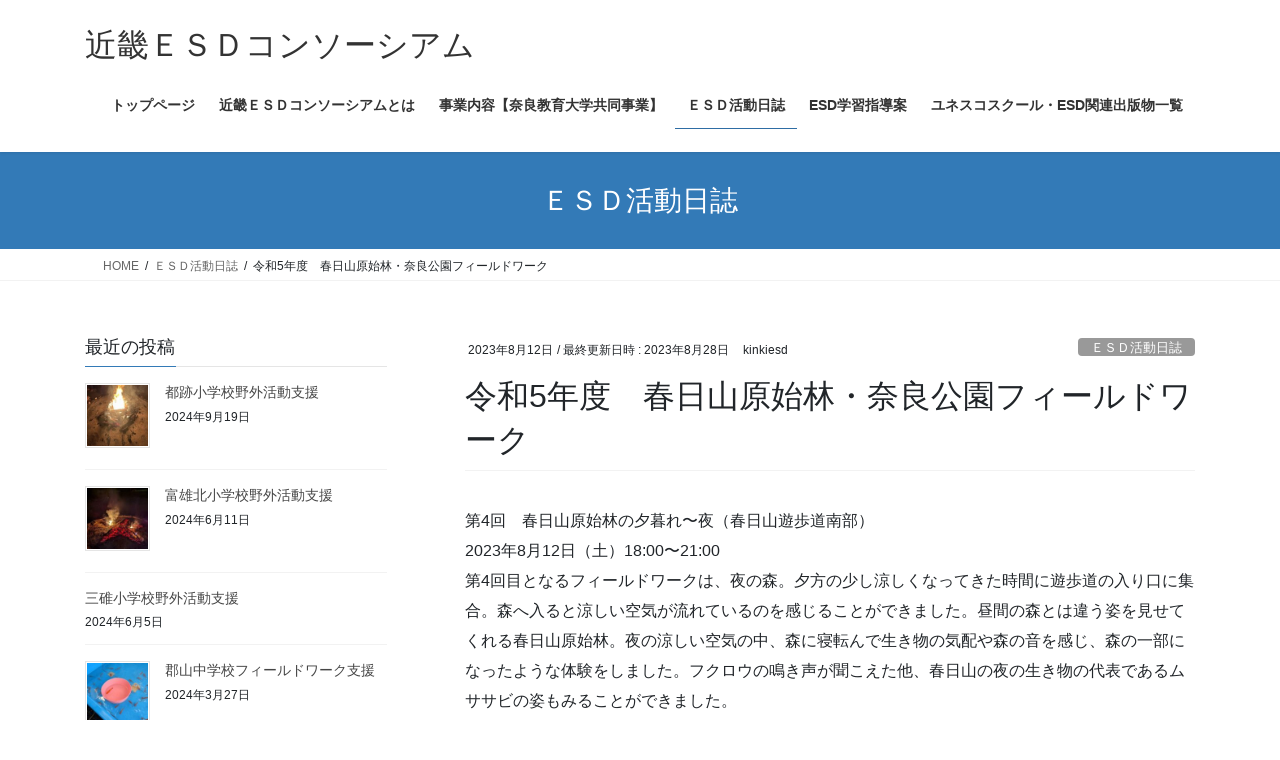

--- FILE ---
content_type: text/html; charset=UTF-8
request_url: https://kinkiesd.xsrv.jp/2023-kasuga-fieldwork-no4
body_size: 20740
content:
<!DOCTYPE html>
<html lang="ja">
<head>
<meta charset="utf-8">
<meta http-equiv="X-UA-Compatible" content="IE=edge">
<meta name="viewport" content="width=device-width, initial-scale=1">

<title>令和5年度　春日山原始林・奈良公園フィールドワーク | 近畿ＥＳＤコンソーシアム</title>
<meta name='robots' content='max-image-preview:large' />
<!-- Jetpack Site Verification Tags -->
<meta name="google-site-verification" content="LD1wDdKwzM8YUIMHBTdA1xzKT9llu8dE5qw-uJKj_yM" />
<link rel='dns-prefetch' href='//webfonts.xserver.jp' />
<link rel='dns-prefetch' href='//secure.gravatar.com' />
<link rel='dns-prefetch' href='//stats.wp.com' />
<link rel='dns-prefetch' href='//v0.wordpress.com' />
<link rel="alternate" type="application/rss+xml" title="近畿ＥＳＤコンソーシアム &raquo; フィード" href="https://kinkiesd.xsrv.jp/feed" />
<link rel="alternate" title="oEmbed (JSON)" type="application/json+oembed" href="https://kinkiesd.xsrv.jp/wp-json/oembed/1.0/embed?url=https%3A%2F%2Fkinkiesd.xsrv.jp%2F2023-kasuga-fieldwork-no4" />
<link rel="alternate" title="oEmbed (XML)" type="text/xml+oembed" href="https://kinkiesd.xsrv.jp/wp-json/oembed/1.0/embed?url=https%3A%2F%2Fkinkiesd.xsrv.jp%2F2023-kasuga-fieldwork-no4&#038;format=xml" />
<meta name="description" content="第4回　春日山原始林の夕暮れ〜夜（春日山遊歩道南部） 2023年8月12日（土）18:00〜21:00 第4回目となるフィールドワークは、夜の森。夕方の少し涼しくなってきた時間に遊歩道の入り口に集合。森へ入ると涼しい空気が流れているのを感じることができました。昼間の森とは違う姿を見せてくれる春日山原始林。夜の涼しい空気の中、森に寝転んで生き物の気配や森の音を感じ、森の一部になったような体験をしました。フクロウの鳴き声が聞こえた他、春日山の夜の生き物の代表であるムササビの姿も" /><style id='wp-img-auto-sizes-contain-inline-css' type='text/css'>
img:is([sizes=auto i],[sizes^="auto," i]){contain-intrinsic-size:3000px 1500px}
/*# sourceURL=wp-img-auto-sizes-contain-inline-css */
</style>
<link rel='preload' id='jetpack_related-posts-css-preload' href='https://kinkiesd.xsrv.jp/wp-content/plugins/jetpack/modules/related-posts/related-posts.css?ver=20240116' as='style' onload="this.onload=null;this.rel='stylesheet'"/>
<link rel='stylesheet' id='jetpack_related-posts-css' href='https://kinkiesd.xsrv.jp/wp-content/plugins/jetpack/modules/related-posts/related-posts.css?ver=20240116' media='print' onload="this.media='all'; this.onload=null;">
<link rel='preload' id='vkExUnit_common_style-css-preload' href='https://kinkiesd.xsrv.jp/wp-content/plugins/vk-all-in-one-expansion-unit/assets/css/vkExUnit_style.css?ver=9.113.0.1' as='style' onload="this.onload=null;this.rel='stylesheet'"/>
<link rel='stylesheet' id='vkExUnit_common_style-css' href='https://kinkiesd.xsrv.jp/wp-content/plugins/vk-all-in-one-expansion-unit/assets/css/vkExUnit_style.css?ver=9.113.0.1' media='print' onload="this.media='all'; this.onload=null;">
<style id='vkExUnit_common_style-inline-css' type='text/css'>
:root {--ver_page_top_button_url:url(https://kinkiesd.xsrv.jp/wp-content/plugins/vk-all-in-one-expansion-unit/assets/images/to-top-btn-icon.svg);}@font-face {font-weight: normal;font-style: normal;font-family: "vk_sns";src: url("https://kinkiesd.xsrv.jp/wp-content/plugins/vk-all-in-one-expansion-unit/inc/sns/icons/fonts/vk_sns.eot?-bq20cj");src: url("https://kinkiesd.xsrv.jp/wp-content/plugins/vk-all-in-one-expansion-unit/inc/sns/icons/fonts/vk_sns.eot?#iefix-bq20cj") format("embedded-opentype"),url("https://kinkiesd.xsrv.jp/wp-content/plugins/vk-all-in-one-expansion-unit/inc/sns/icons/fonts/vk_sns.woff?-bq20cj") format("woff"),url("https://kinkiesd.xsrv.jp/wp-content/plugins/vk-all-in-one-expansion-unit/inc/sns/icons/fonts/vk_sns.ttf?-bq20cj") format("truetype"),url("https://kinkiesd.xsrv.jp/wp-content/plugins/vk-all-in-one-expansion-unit/inc/sns/icons/fonts/vk_sns.svg?-bq20cj#vk_sns") format("svg");}
.veu_promotion-alert__content--text {border: 1px solid rgba(0,0,0,0.125);padding: 0.5em 1em;border-radius: var(--vk-size-radius);margin-bottom: var(--vk-margin-block-bottom);font-size: 0.875rem;}/* Alert Content部分に段落タグを入れた場合に最後の段落の余白を0にする */.veu_promotion-alert__content--text p:last-of-type{margin-bottom:0;margin-top: 0;}
/*# sourceURL=vkExUnit_common_style-inline-css */
</style>
<style id='wp-emoji-styles-inline-css' type='text/css'>

	img.wp-smiley, img.emoji {
		display: inline !important;
		border: none !important;
		box-shadow: none !important;
		height: 1em !important;
		width: 1em !important;
		margin: 0 0.07em !important;
		vertical-align: -0.1em !important;
		background: none !important;
		padding: 0 !important;
	}
/*# sourceURL=wp-emoji-styles-inline-css */
</style>
<style id='wp-block-library-inline-css' type='text/css'>
:root{--wp-block-synced-color:#7a00df;--wp-block-synced-color--rgb:122,0,223;--wp-bound-block-color:var(--wp-block-synced-color);--wp-editor-canvas-background:#ddd;--wp-admin-theme-color:#007cba;--wp-admin-theme-color--rgb:0,124,186;--wp-admin-theme-color-darker-10:#006ba1;--wp-admin-theme-color-darker-10--rgb:0,107,160.5;--wp-admin-theme-color-darker-20:#005a87;--wp-admin-theme-color-darker-20--rgb:0,90,135;--wp-admin-border-width-focus:2px}@media (min-resolution:192dpi){:root{--wp-admin-border-width-focus:1.5px}}.wp-element-button{cursor:pointer}:root .has-very-light-gray-background-color{background-color:#eee}:root .has-very-dark-gray-background-color{background-color:#313131}:root .has-very-light-gray-color{color:#eee}:root .has-very-dark-gray-color{color:#313131}:root .has-vivid-green-cyan-to-vivid-cyan-blue-gradient-background{background:linear-gradient(135deg,#00d084,#0693e3)}:root .has-purple-crush-gradient-background{background:linear-gradient(135deg,#34e2e4,#4721fb 50%,#ab1dfe)}:root .has-hazy-dawn-gradient-background{background:linear-gradient(135deg,#faaca8,#dad0ec)}:root .has-subdued-olive-gradient-background{background:linear-gradient(135deg,#fafae1,#67a671)}:root .has-atomic-cream-gradient-background{background:linear-gradient(135deg,#fdd79a,#004a59)}:root .has-nightshade-gradient-background{background:linear-gradient(135deg,#330968,#31cdcf)}:root .has-midnight-gradient-background{background:linear-gradient(135deg,#020381,#2874fc)}:root{--wp--preset--font-size--normal:16px;--wp--preset--font-size--huge:42px}.has-regular-font-size{font-size:1em}.has-larger-font-size{font-size:2.625em}.has-normal-font-size{font-size:var(--wp--preset--font-size--normal)}.has-huge-font-size{font-size:var(--wp--preset--font-size--huge)}.has-text-align-center{text-align:center}.has-text-align-left{text-align:left}.has-text-align-right{text-align:right}.has-fit-text{white-space:nowrap!important}#end-resizable-editor-section{display:none}.aligncenter{clear:both}.items-justified-left{justify-content:flex-start}.items-justified-center{justify-content:center}.items-justified-right{justify-content:flex-end}.items-justified-space-between{justify-content:space-between}.screen-reader-text{border:0;clip-path:inset(50%);height:1px;margin:-1px;overflow:hidden;padding:0;position:absolute;width:1px;word-wrap:normal!important}.screen-reader-text:focus{background-color:#ddd;clip-path:none;color:#444;display:block;font-size:1em;height:auto;left:5px;line-height:normal;padding:15px 23px 14px;text-decoration:none;top:5px;width:auto;z-index:100000}html :where(.has-border-color){border-style:solid}html :where([style*=border-top-color]){border-top-style:solid}html :where([style*=border-right-color]){border-right-style:solid}html :where([style*=border-bottom-color]){border-bottom-style:solid}html :where([style*=border-left-color]){border-left-style:solid}html :where([style*=border-width]){border-style:solid}html :where([style*=border-top-width]){border-top-style:solid}html :where([style*=border-right-width]){border-right-style:solid}html :where([style*=border-bottom-width]){border-bottom-style:solid}html :where([style*=border-left-width]){border-left-style:solid}html :where(img[class*=wp-image-]){height:auto;max-width:100%}:where(figure){margin:0 0 1em}html :where(.is-position-sticky){--wp-admin--admin-bar--position-offset:var(--wp-admin--admin-bar--height,0px)}@media screen and (max-width:600px){html :where(.is-position-sticky){--wp-admin--admin-bar--position-offset:0px}}

/*# sourceURL=wp-block-library-inline-css */
</style><style id='wp-block-image-inline-css' type='text/css'>
.wp-block-image>a,.wp-block-image>figure>a{display:inline-block}.wp-block-image img{box-sizing:border-box;height:auto;max-width:100%;vertical-align:bottom}@media not (prefers-reduced-motion){.wp-block-image img.hide{visibility:hidden}.wp-block-image img.show{animation:show-content-image .4s}}.wp-block-image[style*=border-radius] img,.wp-block-image[style*=border-radius]>a{border-radius:inherit}.wp-block-image.has-custom-border img{box-sizing:border-box}.wp-block-image.aligncenter{text-align:center}.wp-block-image.alignfull>a,.wp-block-image.alignwide>a{width:100%}.wp-block-image.alignfull img,.wp-block-image.alignwide img{height:auto;width:100%}.wp-block-image .aligncenter,.wp-block-image .alignleft,.wp-block-image .alignright,.wp-block-image.aligncenter,.wp-block-image.alignleft,.wp-block-image.alignright{display:table}.wp-block-image .aligncenter>figcaption,.wp-block-image .alignleft>figcaption,.wp-block-image .alignright>figcaption,.wp-block-image.aligncenter>figcaption,.wp-block-image.alignleft>figcaption,.wp-block-image.alignright>figcaption{caption-side:bottom;display:table-caption}.wp-block-image .alignleft{float:left;margin:.5em 1em .5em 0}.wp-block-image .alignright{float:right;margin:.5em 0 .5em 1em}.wp-block-image .aligncenter{margin-left:auto;margin-right:auto}.wp-block-image :where(figcaption){margin-bottom:1em;margin-top:.5em}.wp-block-image.is-style-circle-mask img{border-radius:9999px}@supports ((-webkit-mask-image:none) or (mask-image:none)) or (-webkit-mask-image:none){.wp-block-image.is-style-circle-mask img{border-radius:0;-webkit-mask-image:url('data:image/svg+xml;utf8,<svg viewBox="0 0 100 100" xmlns="http://www.w3.org/2000/svg"><circle cx="50" cy="50" r="50"/></svg>');mask-image:url('data:image/svg+xml;utf8,<svg viewBox="0 0 100 100" xmlns="http://www.w3.org/2000/svg"><circle cx="50" cy="50" r="50"/></svg>');mask-mode:alpha;-webkit-mask-position:center;mask-position:center;-webkit-mask-repeat:no-repeat;mask-repeat:no-repeat;-webkit-mask-size:contain;mask-size:contain}}:root :where(.wp-block-image.is-style-rounded img,.wp-block-image .is-style-rounded img){border-radius:9999px}.wp-block-image figure{margin:0}.wp-lightbox-container{display:flex;flex-direction:column;position:relative}.wp-lightbox-container img{cursor:zoom-in}.wp-lightbox-container img:hover+button{opacity:1}.wp-lightbox-container button{align-items:center;backdrop-filter:blur(16px) saturate(180%);background-color:#5a5a5a40;border:none;border-radius:4px;cursor:zoom-in;display:flex;height:20px;justify-content:center;opacity:0;padding:0;position:absolute;right:16px;text-align:center;top:16px;width:20px;z-index:100}@media not (prefers-reduced-motion){.wp-lightbox-container button{transition:opacity .2s ease}}.wp-lightbox-container button:focus-visible{outline:3px auto #5a5a5a40;outline:3px auto -webkit-focus-ring-color;outline-offset:3px}.wp-lightbox-container button:hover{cursor:pointer;opacity:1}.wp-lightbox-container button:focus{opacity:1}.wp-lightbox-container button:focus,.wp-lightbox-container button:hover,.wp-lightbox-container button:not(:hover):not(:active):not(.has-background){background-color:#5a5a5a40;border:none}.wp-lightbox-overlay{box-sizing:border-box;cursor:zoom-out;height:100vh;left:0;overflow:hidden;position:fixed;top:0;visibility:hidden;width:100%;z-index:100000}.wp-lightbox-overlay .close-button{align-items:center;cursor:pointer;display:flex;justify-content:center;min-height:40px;min-width:40px;padding:0;position:absolute;right:calc(env(safe-area-inset-right) + 16px);top:calc(env(safe-area-inset-top) + 16px);z-index:5000000}.wp-lightbox-overlay .close-button:focus,.wp-lightbox-overlay .close-button:hover,.wp-lightbox-overlay .close-button:not(:hover):not(:active):not(.has-background){background:none;border:none}.wp-lightbox-overlay .lightbox-image-container{height:var(--wp--lightbox-container-height);left:50%;overflow:hidden;position:absolute;top:50%;transform:translate(-50%,-50%);transform-origin:top left;width:var(--wp--lightbox-container-width);z-index:9999999999}.wp-lightbox-overlay .wp-block-image{align-items:center;box-sizing:border-box;display:flex;height:100%;justify-content:center;margin:0;position:relative;transform-origin:0 0;width:100%;z-index:3000000}.wp-lightbox-overlay .wp-block-image img{height:var(--wp--lightbox-image-height);min-height:var(--wp--lightbox-image-height);min-width:var(--wp--lightbox-image-width);width:var(--wp--lightbox-image-width)}.wp-lightbox-overlay .wp-block-image figcaption{display:none}.wp-lightbox-overlay button{background:none;border:none}.wp-lightbox-overlay .scrim{background-color:#fff;height:100%;opacity:.9;position:absolute;width:100%;z-index:2000000}.wp-lightbox-overlay.active{visibility:visible}@media not (prefers-reduced-motion){.wp-lightbox-overlay.active{animation:turn-on-visibility .25s both}.wp-lightbox-overlay.active img{animation:turn-on-visibility .35s both}.wp-lightbox-overlay.show-closing-animation:not(.active){animation:turn-off-visibility .35s both}.wp-lightbox-overlay.show-closing-animation:not(.active) img{animation:turn-off-visibility .25s both}.wp-lightbox-overlay.zoom.active{animation:none;opacity:1;visibility:visible}.wp-lightbox-overlay.zoom.active .lightbox-image-container{animation:lightbox-zoom-in .4s}.wp-lightbox-overlay.zoom.active .lightbox-image-container img{animation:none}.wp-lightbox-overlay.zoom.active .scrim{animation:turn-on-visibility .4s forwards}.wp-lightbox-overlay.zoom.show-closing-animation:not(.active){animation:none}.wp-lightbox-overlay.zoom.show-closing-animation:not(.active) .lightbox-image-container{animation:lightbox-zoom-out .4s}.wp-lightbox-overlay.zoom.show-closing-animation:not(.active) .lightbox-image-container img{animation:none}.wp-lightbox-overlay.zoom.show-closing-animation:not(.active) .scrim{animation:turn-off-visibility .4s forwards}}@keyframes show-content-image{0%{visibility:hidden}99%{visibility:hidden}to{visibility:visible}}@keyframes turn-on-visibility{0%{opacity:0}to{opacity:1}}@keyframes turn-off-visibility{0%{opacity:1;visibility:visible}99%{opacity:0;visibility:visible}to{opacity:0;visibility:hidden}}@keyframes lightbox-zoom-in{0%{transform:translate(calc((-100vw + var(--wp--lightbox-scrollbar-width))/2 + var(--wp--lightbox-initial-left-position)),calc(-50vh + var(--wp--lightbox-initial-top-position))) scale(var(--wp--lightbox-scale))}to{transform:translate(-50%,-50%) scale(1)}}@keyframes lightbox-zoom-out{0%{transform:translate(-50%,-50%) scale(1);visibility:visible}99%{visibility:visible}to{transform:translate(calc((-100vw + var(--wp--lightbox-scrollbar-width))/2 + var(--wp--lightbox-initial-left-position)),calc(-50vh + var(--wp--lightbox-initial-top-position))) scale(var(--wp--lightbox-scale));visibility:hidden}}
/*# sourceURL=https://kinkiesd.xsrv.jp/wp-includes/blocks/image/style.min.css */
</style>
<style id='wp-block-paragraph-inline-css' type='text/css'>
.is-small-text{font-size:.875em}.is-regular-text{font-size:1em}.is-large-text{font-size:2.25em}.is-larger-text{font-size:3em}.has-drop-cap:not(:focus):first-letter{float:left;font-size:8.4em;font-style:normal;font-weight:100;line-height:.68;margin:.05em .1em 0 0;text-transform:uppercase}body.rtl .has-drop-cap:not(:focus):first-letter{float:none;margin-left:.1em}p.has-drop-cap.has-background{overflow:hidden}:root :where(p.has-background){padding:1.25em 2.375em}:where(p.has-text-color:not(.has-link-color)) a{color:inherit}p.has-text-align-left[style*="writing-mode:vertical-lr"],p.has-text-align-right[style*="writing-mode:vertical-rl"]{rotate:180deg}
/*# sourceURL=https://kinkiesd.xsrv.jp/wp-includes/blocks/paragraph/style.min.css */
</style>
<style id='global-styles-inline-css' type='text/css'>
:root{--wp--preset--aspect-ratio--square: 1;--wp--preset--aspect-ratio--4-3: 4/3;--wp--preset--aspect-ratio--3-4: 3/4;--wp--preset--aspect-ratio--3-2: 3/2;--wp--preset--aspect-ratio--2-3: 2/3;--wp--preset--aspect-ratio--16-9: 16/9;--wp--preset--aspect-ratio--9-16: 9/16;--wp--preset--color--black: #000000;--wp--preset--color--cyan-bluish-gray: #abb8c3;--wp--preset--color--white: #ffffff;--wp--preset--color--pale-pink: #f78da7;--wp--preset--color--vivid-red: #cf2e2e;--wp--preset--color--luminous-vivid-orange: #ff6900;--wp--preset--color--luminous-vivid-amber: #fcb900;--wp--preset--color--light-green-cyan: #7bdcb5;--wp--preset--color--vivid-green-cyan: #00d084;--wp--preset--color--pale-cyan-blue: #8ed1fc;--wp--preset--color--vivid-cyan-blue: #0693e3;--wp--preset--color--vivid-purple: #9b51e0;--wp--preset--gradient--vivid-cyan-blue-to-vivid-purple: linear-gradient(135deg,rgb(6,147,227) 0%,rgb(155,81,224) 100%);--wp--preset--gradient--light-green-cyan-to-vivid-green-cyan: linear-gradient(135deg,rgb(122,220,180) 0%,rgb(0,208,130) 100%);--wp--preset--gradient--luminous-vivid-amber-to-luminous-vivid-orange: linear-gradient(135deg,rgb(252,185,0) 0%,rgb(255,105,0) 100%);--wp--preset--gradient--luminous-vivid-orange-to-vivid-red: linear-gradient(135deg,rgb(255,105,0) 0%,rgb(207,46,46) 100%);--wp--preset--gradient--very-light-gray-to-cyan-bluish-gray: linear-gradient(135deg,rgb(238,238,238) 0%,rgb(169,184,195) 100%);--wp--preset--gradient--cool-to-warm-spectrum: linear-gradient(135deg,rgb(74,234,220) 0%,rgb(151,120,209) 20%,rgb(207,42,186) 40%,rgb(238,44,130) 60%,rgb(251,105,98) 80%,rgb(254,248,76) 100%);--wp--preset--gradient--blush-light-purple: linear-gradient(135deg,rgb(255,206,236) 0%,rgb(152,150,240) 100%);--wp--preset--gradient--blush-bordeaux: linear-gradient(135deg,rgb(254,205,165) 0%,rgb(254,45,45) 50%,rgb(107,0,62) 100%);--wp--preset--gradient--luminous-dusk: linear-gradient(135deg,rgb(255,203,112) 0%,rgb(199,81,192) 50%,rgb(65,88,208) 100%);--wp--preset--gradient--pale-ocean: linear-gradient(135deg,rgb(255,245,203) 0%,rgb(182,227,212) 50%,rgb(51,167,181) 100%);--wp--preset--gradient--electric-grass: linear-gradient(135deg,rgb(202,248,128) 0%,rgb(113,206,126) 100%);--wp--preset--gradient--midnight: linear-gradient(135deg,rgb(2,3,129) 0%,rgb(40,116,252) 100%);--wp--preset--font-size--small: 13px;--wp--preset--font-size--medium: 20px;--wp--preset--font-size--large: 36px;--wp--preset--font-size--x-large: 42px;--wp--preset--spacing--20: 0.44rem;--wp--preset--spacing--30: 0.67rem;--wp--preset--spacing--40: 1rem;--wp--preset--spacing--50: 1.5rem;--wp--preset--spacing--60: 2.25rem;--wp--preset--spacing--70: 3.38rem;--wp--preset--spacing--80: 5.06rem;--wp--preset--shadow--natural: 6px 6px 9px rgba(0, 0, 0, 0.2);--wp--preset--shadow--deep: 12px 12px 50px rgba(0, 0, 0, 0.4);--wp--preset--shadow--sharp: 6px 6px 0px rgba(0, 0, 0, 0.2);--wp--preset--shadow--outlined: 6px 6px 0px -3px rgb(255, 255, 255), 6px 6px rgb(0, 0, 0);--wp--preset--shadow--crisp: 6px 6px 0px rgb(0, 0, 0);}:where(.is-layout-flex){gap: 0.5em;}:where(.is-layout-grid){gap: 0.5em;}body .is-layout-flex{display: flex;}.is-layout-flex{flex-wrap: wrap;align-items: center;}.is-layout-flex > :is(*, div){margin: 0;}body .is-layout-grid{display: grid;}.is-layout-grid > :is(*, div){margin: 0;}:where(.wp-block-columns.is-layout-flex){gap: 2em;}:where(.wp-block-columns.is-layout-grid){gap: 2em;}:where(.wp-block-post-template.is-layout-flex){gap: 1.25em;}:where(.wp-block-post-template.is-layout-grid){gap: 1.25em;}.has-black-color{color: var(--wp--preset--color--black) !important;}.has-cyan-bluish-gray-color{color: var(--wp--preset--color--cyan-bluish-gray) !important;}.has-white-color{color: var(--wp--preset--color--white) !important;}.has-pale-pink-color{color: var(--wp--preset--color--pale-pink) !important;}.has-vivid-red-color{color: var(--wp--preset--color--vivid-red) !important;}.has-luminous-vivid-orange-color{color: var(--wp--preset--color--luminous-vivid-orange) !important;}.has-luminous-vivid-amber-color{color: var(--wp--preset--color--luminous-vivid-amber) !important;}.has-light-green-cyan-color{color: var(--wp--preset--color--light-green-cyan) !important;}.has-vivid-green-cyan-color{color: var(--wp--preset--color--vivid-green-cyan) !important;}.has-pale-cyan-blue-color{color: var(--wp--preset--color--pale-cyan-blue) !important;}.has-vivid-cyan-blue-color{color: var(--wp--preset--color--vivid-cyan-blue) !important;}.has-vivid-purple-color{color: var(--wp--preset--color--vivid-purple) !important;}.has-black-background-color{background-color: var(--wp--preset--color--black) !important;}.has-cyan-bluish-gray-background-color{background-color: var(--wp--preset--color--cyan-bluish-gray) !important;}.has-white-background-color{background-color: var(--wp--preset--color--white) !important;}.has-pale-pink-background-color{background-color: var(--wp--preset--color--pale-pink) !important;}.has-vivid-red-background-color{background-color: var(--wp--preset--color--vivid-red) !important;}.has-luminous-vivid-orange-background-color{background-color: var(--wp--preset--color--luminous-vivid-orange) !important;}.has-luminous-vivid-amber-background-color{background-color: var(--wp--preset--color--luminous-vivid-amber) !important;}.has-light-green-cyan-background-color{background-color: var(--wp--preset--color--light-green-cyan) !important;}.has-vivid-green-cyan-background-color{background-color: var(--wp--preset--color--vivid-green-cyan) !important;}.has-pale-cyan-blue-background-color{background-color: var(--wp--preset--color--pale-cyan-blue) !important;}.has-vivid-cyan-blue-background-color{background-color: var(--wp--preset--color--vivid-cyan-blue) !important;}.has-vivid-purple-background-color{background-color: var(--wp--preset--color--vivid-purple) !important;}.has-black-border-color{border-color: var(--wp--preset--color--black) !important;}.has-cyan-bluish-gray-border-color{border-color: var(--wp--preset--color--cyan-bluish-gray) !important;}.has-white-border-color{border-color: var(--wp--preset--color--white) !important;}.has-pale-pink-border-color{border-color: var(--wp--preset--color--pale-pink) !important;}.has-vivid-red-border-color{border-color: var(--wp--preset--color--vivid-red) !important;}.has-luminous-vivid-orange-border-color{border-color: var(--wp--preset--color--luminous-vivid-orange) !important;}.has-luminous-vivid-amber-border-color{border-color: var(--wp--preset--color--luminous-vivid-amber) !important;}.has-light-green-cyan-border-color{border-color: var(--wp--preset--color--light-green-cyan) !important;}.has-vivid-green-cyan-border-color{border-color: var(--wp--preset--color--vivid-green-cyan) !important;}.has-pale-cyan-blue-border-color{border-color: var(--wp--preset--color--pale-cyan-blue) !important;}.has-vivid-cyan-blue-border-color{border-color: var(--wp--preset--color--vivid-cyan-blue) !important;}.has-vivid-purple-border-color{border-color: var(--wp--preset--color--vivid-purple) !important;}.has-vivid-cyan-blue-to-vivid-purple-gradient-background{background: var(--wp--preset--gradient--vivid-cyan-blue-to-vivid-purple) !important;}.has-light-green-cyan-to-vivid-green-cyan-gradient-background{background: var(--wp--preset--gradient--light-green-cyan-to-vivid-green-cyan) !important;}.has-luminous-vivid-amber-to-luminous-vivid-orange-gradient-background{background: var(--wp--preset--gradient--luminous-vivid-amber-to-luminous-vivid-orange) !important;}.has-luminous-vivid-orange-to-vivid-red-gradient-background{background: var(--wp--preset--gradient--luminous-vivid-orange-to-vivid-red) !important;}.has-very-light-gray-to-cyan-bluish-gray-gradient-background{background: var(--wp--preset--gradient--very-light-gray-to-cyan-bluish-gray) !important;}.has-cool-to-warm-spectrum-gradient-background{background: var(--wp--preset--gradient--cool-to-warm-spectrum) !important;}.has-blush-light-purple-gradient-background{background: var(--wp--preset--gradient--blush-light-purple) !important;}.has-blush-bordeaux-gradient-background{background: var(--wp--preset--gradient--blush-bordeaux) !important;}.has-luminous-dusk-gradient-background{background: var(--wp--preset--gradient--luminous-dusk) !important;}.has-pale-ocean-gradient-background{background: var(--wp--preset--gradient--pale-ocean) !important;}.has-electric-grass-gradient-background{background: var(--wp--preset--gradient--electric-grass) !important;}.has-midnight-gradient-background{background: var(--wp--preset--gradient--midnight) !important;}.has-small-font-size{font-size: var(--wp--preset--font-size--small) !important;}.has-medium-font-size{font-size: var(--wp--preset--font-size--medium) !important;}.has-large-font-size{font-size: var(--wp--preset--font-size--large) !important;}.has-x-large-font-size{font-size: var(--wp--preset--font-size--x-large) !important;}
/*# sourceURL=global-styles-inline-css */
</style>

<style id='classic-theme-styles-inline-css' type='text/css'>
/*! This file is auto-generated */
.wp-block-button__link{color:#fff;background-color:#32373c;border-radius:9999px;box-shadow:none;text-decoration:none;padding:calc(.667em + 2px) calc(1.333em + 2px);font-size:1.125em}.wp-block-file__button{background:#32373c;color:#fff;text-decoration:none}
/*# sourceURL=/wp-includes/css/classic-themes.min.css */
</style>
<link rel='preload' id='wordpress-file-upload-style-css-preload' href='https://kinkiesd.xsrv.jp/wp-content/plugins/wp-file-upload/css/wordpress_file_upload_style.css?ver=6.9' as='style' onload="this.onload=null;this.rel='stylesheet'"/>
<link rel='stylesheet' id='wordpress-file-upload-style-css' href='https://kinkiesd.xsrv.jp/wp-content/plugins/wp-file-upload/css/wordpress_file_upload_style.css?ver=6.9' media='print' onload="this.media='all'; this.onload=null;">
<link rel='preload' id='wordpress-file-upload-style-safe-css-preload' href='https://kinkiesd.xsrv.jp/wp-content/plugins/wp-file-upload/css/wordpress_file_upload_style_safe.css?ver=6.9' as='style' onload="this.onload=null;this.rel='stylesheet'"/>
<link rel='stylesheet' id='wordpress-file-upload-style-safe-css' href='https://kinkiesd.xsrv.jp/wp-content/plugins/wp-file-upload/css/wordpress_file_upload_style_safe.css?ver=6.9' media='print' onload="this.media='all'; this.onload=null;">
<link rel='preload' id='wordpress-file-upload-adminbar-style-css-preload' href='https://kinkiesd.xsrv.jp/wp-content/plugins/wp-file-upload/css/wordpress_file_upload_adminbarstyle.css?ver=6.9' as='style' onload="this.onload=null;this.rel='stylesheet'"/>
<link rel='stylesheet' id='wordpress-file-upload-adminbar-style-css' href='https://kinkiesd.xsrv.jp/wp-content/plugins/wp-file-upload/css/wordpress_file_upload_adminbarstyle.css?ver=6.9' media='print' onload="this.media='all'; this.onload=null;">
<link rel='preload' id='jquery-ui-css-css-preload' href='https://kinkiesd.xsrv.jp/wp-content/plugins/wp-file-upload/vendor/jquery/jquery-ui.min.css?ver=6.9' as='style' onload="this.onload=null;this.rel='stylesheet'"/>
<link rel='stylesheet' id='jquery-ui-css-css' href='https://kinkiesd.xsrv.jp/wp-content/plugins/wp-file-upload/vendor/jquery/jquery-ui.min.css?ver=6.9' media='print' onload="this.media='all'; this.onload=null;">
<link rel='preload' id='jquery-ui-timepicker-addon-css-css-preload' href='https://kinkiesd.xsrv.jp/wp-content/plugins/wp-file-upload/vendor/jquery/jquery-ui-timepicker-addon.min.css?ver=6.9' as='style' onload="this.onload=null;this.rel='stylesheet'"/>
<link rel='stylesheet' id='jquery-ui-timepicker-addon-css-css' href='https://kinkiesd.xsrv.jp/wp-content/plugins/wp-file-upload/vendor/jquery/jquery-ui-timepicker-addon.min.css?ver=6.9' media='print' onload="this.media='all'; this.onload=null;">
<link rel='stylesheet' id='bootstrap-4-style-css' href='https://kinkiesd.xsrv.jp/wp-content/themes/lightning/_g2/library/bootstrap-4/css/bootstrap.min.css?ver=4.5.0' type='text/css' media='all' />
<link rel='stylesheet' id='lightning-common-style-css' href='https://kinkiesd.xsrv.jp/wp-content/themes/lightning/_g2/assets/css/common.css?ver=15.33.1' type='text/css' media='all' />
<style id='lightning-common-style-inline-css' type='text/css'>
/* vk-mobile-nav */:root {--vk-mobile-nav-menu-btn-bg-src: url("https://kinkiesd.xsrv.jp/wp-content/themes/lightning/_g2/inc/vk-mobile-nav/package/images/vk-menu-btn-black.svg");--vk-mobile-nav-menu-btn-close-bg-src: url("https://kinkiesd.xsrv.jp/wp-content/themes/lightning/_g2/inc/vk-mobile-nav/package/images/vk-menu-close-black.svg");--vk-menu-acc-icon-open-black-bg-src: url("https://kinkiesd.xsrv.jp/wp-content/themes/lightning/_g2/inc/vk-mobile-nav/package/images/vk-menu-acc-icon-open-black.svg");--vk-menu-acc-icon-open-white-bg-src: url("https://kinkiesd.xsrv.jp/wp-content/themes/lightning/_g2/inc/vk-mobile-nav/package/images/vk-menu-acc-icon-open-white.svg");--vk-menu-acc-icon-close-black-bg-src: url("https://kinkiesd.xsrv.jp/wp-content/themes/lightning/_g2/inc/vk-mobile-nav/package/images/vk-menu-close-black.svg");--vk-menu-acc-icon-close-white-bg-src: url("https://kinkiesd.xsrv.jp/wp-content/themes/lightning/_g2/inc/vk-mobile-nav/package/images/vk-menu-close-white.svg");}
/*# sourceURL=lightning-common-style-inline-css */
</style>
<link rel='stylesheet' id='lightning-design-style-css' href='https://kinkiesd.xsrv.jp/wp-content/themes/lightning/_g2/design-skin/origin2/css/style.css?ver=15.33.1' type='text/css' media='all' />
<style id='lightning-design-style-inline-css' type='text/css'>
:root {--color-key:#337ab7;--wp--preset--color--vk-color-primary:#337ab7;--color-key-dark:#2e6da4;}
a { color:#337ab7; }
.tagcloud a:before { font-family: "Font Awesome 7 Free";content: "\f02b";font-weight: bold; }
.media .media-body .media-heading a:hover { color:; }@media (min-width: 768px){.gMenu > li:before,.gMenu > li.menu-item-has-children::after { border-bottom-color: }.gMenu li li { background-color: }.gMenu li li a:hover { background-color:; }} /* @media (min-width: 768px) */.page-header { background-color:; }h2,.mainSection-title { border-top-color:; }h3:after,.subSection-title:after { border-bottom-color:; }ul.page-numbers li span.page-numbers.current,.page-link dl .post-page-numbers.current { background-color:; }.pager li > a { border-color:;color:;}.pager li > a:hover { background-color:;color:#fff;}.siteFooter { border-top-color:; }dt { border-left-color:; }:root {--g_nav_main_acc_icon_open_url:url(https://kinkiesd.xsrv.jp/wp-content/themes/lightning/_g2/inc/vk-mobile-nav/package/images/vk-menu-acc-icon-open-black.svg);--g_nav_main_acc_icon_close_url: url(https://kinkiesd.xsrv.jp/wp-content/themes/lightning/_g2/inc/vk-mobile-nav/package/images/vk-menu-close-black.svg);--g_nav_sub_acc_icon_open_url: url(https://kinkiesd.xsrv.jp/wp-content/themes/lightning/_g2/inc/vk-mobile-nav/package/images/vk-menu-acc-icon-open-white.svg);--g_nav_sub_acc_icon_close_url: url(https://kinkiesd.xsrv.jp/wp-content/themes/lightning/_g2/inc/vk-mobile-nav/package/images/vk-menu-close-white.svg);}
/*# sourceURL=lightning-design-style-inline-css */
</style>
<link rel='preload' id='veu-cta-css-preload' href='https://kinkiesd.xsrv.jp/wp-content/plugins/vk-all-in-one-expansion-unit/inc/call-to-action/package/assets/css/style.css?ver=9.113.0.1' as='style' onload="this.onload=null;this.rel='stylesheet'"/>
<link rel='stylesheet' id='veu-cta-css' href='https://kinkiesd.xsrv.jp/wp-content/plugins/vk-all-in-one-expansion-unit/inc/call-to-action/package/assets/css/style.css?ver=9.113.0.1' media='print' onload="this.media='all'; this.onload=null;">
<link rel='preload' id='lightning-theme-style-css-preload' href='https://kinkiesd.xsrv.jp/wp-content/themes/lightning/style.css?ver=15.33.1' as='style' onload="this.onload=null;this.rel='stylesheet'"/>
<link rel='stylesheet' id='lightning-theme-style-css' href='https://kinkiesd.xsrv.jp/wp-content/themes/lightning/style.css?ver=15.33.1' media='print' onload="this.media='all'; this.onload=null;">
<link rel='preload' id='vk-font-awesome-css-preload' href='https://kinkiesd.xsrv.jp/wp-content/themes/lightning/vendor/vektor-inc/font-awesome-versions/src/font-awesome/css/all.min.css?ver=7.1.0' as='style' onload="this.onload=null;this.rel='stylesheet'"/>
<link rel='stylesheet' id='vk-font-awesome-css' href='https://kinkiesd.xsrv.jp/wp-content/themes/lightning/vendor/vektor-inc/font-awesome-versions/src/font-awesome/css/all.min.css?ver=7.1.0' media='print' onload="this.media='all'; this.onload=null;">
<script type="text/javascript" id="jetpack_related-posts-js-extra">
/* <![CDATA[ */
var related_posts_js_options = {"post_heading":"h4"};
//# sourceURL=jetpack_related-posts-js-extra
/* ]]> */
</script>
<script type="text/javascript" src="https://kinkiesd.xsrv.jp/wp-content/plugins/jetpack/_inc/build/related-posts/related-posts.min.js?ver=20240116" id="jetpack_related-posts-js"></script>
<script type="text/javascript" src="https://kinkiesd.xsrv.jp/wp-includes/js/jquery/jquery.min.js?ver=3.7.1" id="jquery-core-js"></script>
<script type="text/javascript" src="https://kinkiesd.xsrv.jp/wp-includes/js/jquery/jquery-migrate.min.js?ver=3.4.1" id="jquery-migrate-js"></script>
<script type="text/javascript" src="//webfonts.xserver.jp/js/xserverv3.js?fadein=0&amp;ver=2.0.9" id="typesquare_std-js"></script>
<script type="text/javascript" src="https://kinkiesd.xsrv.jp/wp-content/plugins/wp-file-upload/js/wordpress_file_upload_functions.js?ver=6.9" id="wordpress_file_upload_script-js"></script>
<script type="text/javascript" src="https://kinkiesd.xsrv.jp/wp-includes/js/jquery/ui/core.min.js?ver=1.13.3" id="jquery-ui-core-js"></script>
<script type="text/javascript" src="https://kinkiesd.xsrv.jp/wp-includes/js/jquery/ui/datepicker.min.js?ver=1.13.3" id="jquery-ui-datepicker-js"></script>
<script type="text/javascript" id="jquery-ui-datepicker-js-after">
/* <![CDATA[ */
jQuery(function(jQuery){jQuery.datepicker.setDefaults({"closeText":"\u9589\u3058\u308b","currentText":"\u4eca\u65e5","monthNames":["1\u6708","2\u6708","3\u6708","4\u6708","5\u6708","6\u6708","7\u6708","8\u6708","9\u6708","10\u6708","11\u6708","12\u6708"],"monthNamesShort":["1\u6708","2\u6708","3\u6708","4\u6708","5\u6708","6\u6708","7\u6708","8\u6708","9\u6708","10\u6708","11\u6708","12\u6708"],"nextText":"\u6b21","prevText":"\u524d","dayNames":["\u65e5\u66dc\u65e5","\u6708\u66dc\u65e5","\u706b\u66dc\u65e5","\u6c34\u66dc\u65e5","\u6728\u66dc\u65e5","\u91d1\u66dc\u65e5","\u571f\u66dc\u65e5"],"dayNamesShort":["\u65e5","\u6708","\u706b","\u6c34","\u6728","\u91d1","\u571f"],"dayNamesMin":["\u65e5","\u6708","\u706b","\u6c34","\u6728","\u91d1","\u571f"],"dateFormat":"yy\u5e74mm\u6708d\u65e5","firstDay":1,"isRTL":false});});
//# sourceURL=jquery-ui-datepicker-js-after
/* ]]> */
</script>
<script type="text/javascript" src="https://kinkiesd.xsrv.jp/wp-content/plugins/wp-file-upload/vendor/jquery/jquery-ui-timepicker-addon.min.js?ver=6.9" id="jquery-ui-timepicker-addon-js-js"></script>
<link rel="https://api.w.org/" href="https://kinkiesd.xsrv.jp/wp-json/" /><link rel="alternate" title="JSON" type="application/json" href="https://kinkiesd.xsrv.jp/wp-json/wp/v2/posts/9286" /><link rel="EditURI" type="application/rsd+xml" title="RSD" href="https://kinkiesd.xsrv.jp/xmlrpc.php?rsd" />
<meta name="generator" content="WordPress 6.9" />
<link rel="canonical" href="https://kinkiesd.xsrv.jp/2023-kasuga-fieldwork-no4" />
<link rel='shortlink' href='https://wp.me/p964Yw-2pM' />
<meta name="cdp-version" content="1.5.0" />	<style>img#wpstats{display:none}</style>
		<style id="lightning-color-custom-for-plugins" type="text/css">/* ltg theme common */.color_key_bg,.color_key_bg_hover:hover{background-color: #337ab7;}.color_key_txt,.color_key_txt_hover:hover{color: #337ab7;}.color_key_border,.color_key_border_hover:hover{border-color: #337ab7;}.color_key_dark_bg,.color_key_dark_bg_hover:hover{background-color: #2e6da4;}.color_key_dark_txt,.color_key_dark_txt_hover:hover{color: #2e6da4;}.color_key_dark_border,.color_key_dark_border_hover:hover{border-color: #2e6da4;}</style><!-- [ VK All in One Expansion Unit OGP ] -->
<meta property="og:site_name" content="近畿ＥＳＤコンソーシアム" />
<meta property="og:url" content="https://kinkiesd.xsrv.jp/2023-kasuga-fieldwork-no4" />
<meta property="og:title" content="令和5年度　春日山原始林・奈良公園フィールドワーク | 近畿ＥＳＤコンソーシアム" />
<meta property="og:description" content="第4回　春日山原始林の夕暮れ〜夜（春日山遊歩道南部） 2023年8月12日（土）18:00〜21:00 第4回目となるフィールドワークは、夜の森。夕方の少し涼しくなってきた時間に遊歩道の入り口に集合。森へ入ると涼しい空気が流れているのを感じることができました。昼間の森とは違う姿を見せてくれる春日山原始林。夜の涼しい空気の中、森に寝転んで生き物の気配や森の音を感じ、森の一部になったような体験をしました。フクロウの鳴き声が聞こえた他、春日山の夜の生き物の代表であるムササビの姿も" />
<meta property="og:type" content="article" />
<meta property="og:image" content="https://kinkiesd.xsrv.jp/wp-content/uploads/2023/08/R5.8.12-kasugayama2.jpg" />
<meta property="og:image:width" content="663" />
<meta property="og:image:height" content="442" />
<!-- [ / VK All in One Expansion Unit OGP ] -->
<!-- [ VK All in One Expansion Unit twitter card ] -->
<meta name="twitter:card" content="summary_large_image">
<meta name="twitter:description" content="第4回　春日山原始林の夕暮れ〜夜（春日山遊歩道南部） 2023年8月12日（土）18:00〜21:00 第4回目となるフィールドワークは、夜の森。夕方の少し涼しくなってきた時間に遊歩道の入り口に集合。森へ入ると涼しい空気が流れているのを感じることができました。昼間の森とは違う姿を見せてくれる春日山原始林。夜の涼しい空気の中、森に寝転んで生き物の気配や森の音を感じ、森の一部になったような体験をしました。フクロウの鳴き声が聞こえた他、春日山の夜の生き物の代表であるムササビの姿も">
<meta name="twitter:title" content="令和5年度　春日山原始林・奈良公園フィールドワーク | 近畿ＥＳＤコンソーシアム">
<meta name="twitter:url" content="https://kinkiesd.xsrv.jp/2023-kasuga-fieldwork-no4">
	<meta name="twitter:image" content="https://kinkiesd.xsrv.jp/wp-content/uploads/2023/08/R5.8.12-kasugayama2.jpg">
	<meta name="twitter:domain" content="kinkiesd.xsrv.jp">
	<!-- [ / VK All in One Expansion Unit twitter card ] -->
	<link rel="icon" href="https://kinkiesd.xsrv.jp/wp-content/uploads/2017/08/cropped-Kinkiesd_logo-32x32.jpg" sizes="32x32" />
<link rel="icon" href="https://kinkiesd.xsrv.jp/wp-content/uploads/2017/08/cropped-Kinkiesd_logo-192x192.jpg" sizes="192x192" />
<link rel="apple-touch-icon" href="https://kinkiesd.xsrv.jp/wp-content/uploads/2017/08/cropped-Kinkiesd_logo-180x180.jpg" />
<meta name="msapplication-TileImage" content="https://kinkiesd.xsrv.jp/wp-content/uploads/2017/08/cropped-Kinkiesd_logo-270x270.jpg" />
<!-- [ VK All in One Expansion Unit Article Structure Data ] --><script type="application/ld+json">{"@context":"https://schema.org/","@type":"Article","headline":"令和5年度　春日山原始林・奈良公園フィールドワーク","image":"https://kinkiesd.xsrv.jp/wp-content/uploads/2023/08/R5.8.12-kasugayama2-320x180.jpg","datePublished":"2023-08-12T15:49:13+09:00","dateModified":"2023-08-28T09:05:59+09:00","author":{"@type":"","name":"kinkiesd","url":"https://kinkiesd.xsrv.jp/","sameAs":""}}</script><!-- [ / VK All in One Expansion Unit Article Structure Data ] -->
<link rel='preload' id='jetpack-swiper-library-css-preload' href='https://kinkiesd.xsrv.jp/wp-content/plugins/jetpack/_inc/blocks/swiper.css?ver=15.4' as='style' onload="this.onload=null;this.rel='stylesheet'"/>
<link rel='stylesheet' id='jetpack-swiper-library-css' href='https://kinkiesd.xsrv.jp/wp-content/plugins/jetpack/_inc/blocks/swiper.css?ver=15.4' media='print' onload="this.media='all'; this.onload=null;">
<link rel='preload' id='jetpack-carousel-css-preload' href='https://kinkiesd.xsrv.jp/wp-content/plugins/jetpack/modules/carousel/jetpack-carousel.css?ver=15.4' as='style' onload="this.onload=null;this.rel='stylesheet'"/>
<link rel='stylesheet' id='jetpack-carousel-css' href='https://kinkiesd.xsrv.jp/wp-content/plugins/jetpack/modules/carousel/jetpack-carousel.css?ver=15.4' media='print' onload="this.media='all'; this.onload=null;">
</head>
<body class="wp-singular post-template-default single single-post postid-9286 single-format-standard wp-theme-lightning fa_v7_css post-name-2023-kasuga-fieldwork-no4 category-esdjournal post-type-post sidebar-fix sidebar-fix-priority-top bootstrap4 device-pc">
<a class="skip-link screen-reader-text" href="#main">コンテンツへスキップ</a>
<a class="skip-link screen-reader-text" href="#vk-mobile-nav">ナビゲーションに移動</a>
<header class="siteHeader">
		<div class="container siteHeadContainer">
		<div class="navbar-header">
						<p class="navbar-brand siteHeader_logo">
			<a href="https://kinkiesd.xsrv.jp/">
				<span>近畿ＥＳＤコンソーシアム</span>
			</a>
			</p>
					</div>

					<div id="gMenu_outer" class="gMenu_outer">
				<nav class="menu-%e8%bf%91%e7%95%bf%ef%bd%85%ef%bd%93%ef%bd%84%e3%82%b3%e3%83%b3%e3%82%bd%e3%83%bc%e3%82%b7%e3%82%a2%e3%83%a0%e3%83%a1%e3%83%8b%e3%83%a5%e3%83%bc-container"><ul id="menu-%e8%bf%91%e7%95%bf%ef%bd%85%ef%bd%93%ef%bd%84%e3%82%b3%e3%83%b3%e3%82%bd%e3%83%bc%e3%82%b7%e3%82%a2%e3%83%a0%e3%83%a1%e3%83%8b%e3%83%a5%e3%83%bc" class="menu gMenu vk-menu-acc"><li id="menu-item-35" class="menu-item menu-item-type-post_type menu-item-object-page menu-item-home"><a href="https://kinkiesd.xsrv.jp/"><strong class="gMenu_name">トップページ</strong></a></li>
<li id="menu-item-34" class="menu-item menu-item-type-post_type menu-item-object-page menu-item-has-children"><a href="https://kinkiesd.xsrv.jp/about"><strong class="gMenu_name">近畿ＥＳＤコンソーシアムとは</strong></a>
<ul class="sub-menu">
	<li id="menu-item-310" class="menu-item menu-item-type-post_type menu-item-object-page"><a href="https://kinkiesd.xsrv.jp/about/members">構成団体一覧</a></li>
</ul>
</li>
<li id="menu-item-57" class="menu-item menu-item-type-post_type menu-item-object-page menu-item-has-children"><a href="https://kinkiesd.xsrv.jp/top/activities"><strong class="gMenu_name">事業内容【奈良教育大学共同事業】</strong></a>
<ul class="sub-menu">
	<li id="menu-item-301" class="menu-item menu-item-type-post_type menu-item-object-page menu-item-has-children"><a href="https://kinkiesd.xsrv.jp/top/activities/esdteacher">ＥＳＤティーチャー認証プログラム</a>
	<ul class="sub-menu">
		<li id="menu-item-303" class="menu-item menu-item-type-post_type menu-item-object-page"><a href="https://kinkiesd.xsrv.jp/top/activities/esdteacher/teachers">ＥＳＤティーチャー認証プログラム（現職教員向け）</a></li>
		<li id="menu-item-302" class="menu-item menu-item-type-post_type menu-item-object-page"><a href="https://kinkiesd.xsrv.jp/top/activities/esdteacher/students">ＥＳＤティーチャー認証プログラム（学生向け）</a></li>
		<li id="menu-item-10363" class="menu-item menu-item-type-post_type menu-item-object-page"><a href="https://kinkiesd.xsrv.jp/top/activities/esdteacher/followup">ESDティーチャーフォーローアップオンライン研修</a></li>
	</ul>
</li>
	<li id="menu-item-1960" class="menu-item menu-item-type-post_type menu-item-object-page"><a href="https://kinkiesd.xsrv.jp/top/activities/national-version-esd-teacherprogram-2-2-2">全国版ESDティーチャープログラム</a></li>
	<li id="menu-item-306" class="menu-item menu-item-type-post_type menu-item-object-page menu-item-has-children"><a href="https://kinkiesd.xsrv.jp/top/activities/seminar01">ＥＳＤ連続セミナー</a>
	<ul class="sub-menu">
		<li id="menu-item-309" class="menu-item menu-item-type-post_type menu-item-object-page"><a href="https://kinkiesd.xsrv.jp/top/activities/seminar01/seminar-nara">奈良市ＥＳＤ連続セミナー</a></li>
		<li id="menu-item-308" class="menu-item menu-item-type-post_type menu-item-object-page"><a href="https://kinkiesd.xsrv.jp/top/activities/seminar01/seminar-hashimoto">橋本市ＥＳＤ連続セミナー</a></li>
		<li id="menu-item-307" class="menu-item menu-item-type-post_type menu-item-object-page"><a href="https://kinkiesd.xsrv.jp/top/activities/seminar01/seminar-hikone">彦根市ＥＳＤ連続セミナー</a></li>
	</ul>
</li>
	<li id="menu-item-305" class="menu-item menu-item-type-post_type menu-item-object-page menu-item-has-children"><a href="https://kinkiesd.xsrv.jp/top/activities/seminar02-2">授業づくりセミナー</a>
	<ul class="sub-menu">
		<li id="menu-item-9830" class="menu-item menu-item-type-post_type menu-item-object-page"><a href="https://kinkiesd.xsrv.jp/top/activities/seminar02-2/genryu">森と水の源流館 授業づくりセミナー</a></li>
		<li id="menu-item-9828" class="menu-item menu-item-type-post_type menu-item-object-page"><a href="https://kinkiesd.xsrv.jp/top/activities/seminar02-2/manyo-2">万葉集を活用した 授業づくりセミナー</a></li>
	</ul>
</li>
	<li id="menu-item-5934" class="menu-item menu-item-type-post_type menu-item-object-page"><a href="https://kinkiesd.xsrv.jp/top/activities/fieldwork">春日山原始林・奈良公園フィールドワーク</a></li>
	<li id="menu-item-1380" class="menu-item menu-item-type-post_type menu-item-object-page"><a href="https://kinkiesd.xsrv.jp/top/activities/symposium">成果発表会・実践交流会</a></li>
	<li id="menu-item-403" class="menu-item menu-item-type-post_type menu-item-object-page menu-item-has-children"><a href="https://kinkiesd.xsrv.jp/top/activities/project">被災地支援プロジェクト</a>
	<ul class="sub-menu">
		<li id="menu-item-405" class="menu-item menu-item-type-post_type menu-item-object-page"><a href="https://kinkiesd.xsrv.jp/top/activities/project/rikuzen-2">陸前高田市調査団</a></li>
		<li id="menu-item-404" class="menu-item menu-item-type-post_type menu-item-object-page"><a href="https://kinkiesd.xsrv.jp/top/activities/project/michibushin">道普請</a></li>
	</ul>
</li>
	<li id="menu-item-402" class="menu-item menu-item-type-post_type menu-item-object-page menu-item-has-children"><a href="https://kinkiesd.xsrv.jp/top/activities/archive">過去の取り組み</a>
	<ul class="sub-menu">
		<li id="menu-item-370" class="menu-item menu-item-type-post_type menu-item-object-page menu-item-has-children"><a href="https://kinkiesd.xsrv.jp/top/activities/archive/workshops">研究会・勉強会</a>
		<ul class="sub-menu">
			<li id="menu-item-3921" class="menu-item menu-item-type-post_type menu-item-object-page"><a href="https://kinkiesd.xsrv.jp/top/activities/archive/workshops/basiclearning">基礎学習理論研究会</a></li>
			<li id="menu-item-371" class="menu-item menu-item-type-post_type menu-item-object-page"><a href="https://kinkiesd.xsrv.jp/top/activities/archive/workshops/03-2">世界農業遺産勉強会</a></li>
		</ul>
</li>
		<li id="menu-item-1442" class="menu-item menu-item-type-post_type menu-item-object-page"><a href="https://kinkiesd.xsrv.jp/top/activities/archive/tripreports">先進地視察・ＥＳＤ教材開発旅行への支援</a></li>
		<li id="menu-item-9484" class="menu-item menu-item-type-post_type menu-item-object-page"><a href="https://kinkiesd.xsrv.jp/top/activities/archive/teacher_program">ＥＳＤ教員研修プログラムのあり方に関する調査研究</a></li>
		<li id="menu-item-304" class="menu-item menu-item-type-post_type menu-item-object-page"><a href="https://kinkiesd.xsrv.jp/top/activities/archive/manabuyorokobi">学ぶ喜び・ＥＳＤ連続公開講座</a></li>
	</ul>
</li>
</ul>
</li>
<li id="menu-item-498" class="menu-item menu-item-type-taxonomy menu-item-object-category current-post-ancestor current-menu-parent current-post-parent menu-item-has-children"><a href="https://kinkiesd.xsrv.jp/category/esdjournal"><strong class="gMenu_name">ＥＳＤ活動日誌</strong></a>
<ul class="sub-menu">
	<li id="menu-item-78" class="menu-item menu-item-type-taxonomy menu-item-object-category"><a href="https://kinkiesd.xsrv.jp/category/esdjournal/studentsactivities">学生によるＥＳＤ活動支援</a></li>
</ul>
</li>
<li id="menu-item-4410" class="menu-item menu-item-type-post_type menu-item-object-page menu-item-has-children"><a href="https://kinkiesd.xsrv.jp/esd_teaching_plan"><strong class="gMenu_name">ESD学習指導案</strong></a>
<ul class="sub-menu">
	<li id="menu-item-10098" class="menu-item menu-item-type-post_type menu-item-object-page"><a href="https://kinkiesd.xsrv.jp/esd-teaching-plan-2023">2023年度</a></li>
	<li id="menu-item-8719" class="menu-item menu-item-type-post_type menu-item-object-page"><a href="https://kinkiesd.xsrv.jp/esd-teaching-plan-2022-2">2022年度</a></li>
	<li id="menu-item-8237" class="menu-item menu-item-type-post_type menu-item-object-page"><a href="https://kinkiesd.xsrv.jp/esd-teaching-plan-2021">2021年度</a></li>
	<li id="menu-item-6619" class="menu-item menu-item-type-post_type menu-item-object-page"><a href="https://kinkiesd.xsrv.jp/esd-teaching-plan-2020-2">2020年度</a></li>
	<li id="menu-item-4785" class="menu-item menu-item-type-post_type menu-item-object-page"><a href="https://kinkiesd.xsrv.jp/esd-teaching-plan-2019">2019年度</a></li>
	<li id="menu-item-4713" class="menu-item menu-item-type-post_type menu-item-object-page"><a href="https://kinkiesd.xsrv.jp/esd-teaching-plan-2018">2018年度</a></li>
	<li id="menu-item-4411" class="menu-item menu-item-type-post_type menu-item-object-page"><a href="https://kinkiesd.xsrv.jp/esd_teaching_plan_2017">2017年度</a></li>
	<li id="menu-item-4412" class="menu-item menu-item-type-post_type menu-item-object-page"><a href="https://kinkiesd.xsrv.jp/esd_teaching_plan_2016">2016年度</a></li>
	<li id="menu-item-1443" class="menu-item menu-item-type-post_type menu-item-object-page"><a href="https://kinkiesd.xsrv.jp/top/activities/seminar01/techingplans">ＥＳＤ実践事例集</a></li>
</ul>
</li>
<li id="menu-item-6307" class="menu-item menu-item-type-post_type menu-item-object-page"><a href="https://kinkiesd.xsrv.jp/%e3%83%a6%e3%83%8d%e3%82%b9%e3%82%b3%e3%82%b9%e3%82%af%e3%83%bc%e3%83%ab%e3%83%bbesd%e9%96%a2%e9%80%a3%e5%87%ba%e7%89%88%e7%89%a9%e4%b8%80%e8%a6%a7"><strong class="gMenu_name">ユネスコスクール・ESD関連出版物一覧</strong></a></li>
</ul></nav>			</div>
			</div>
	</header>

<div class="section page-header"><div class="container"><div class="row"><div class="col-md-12">
<div class="page-header_pageTitle">
ＥＳＤ活動日誌</div>
</div></div></div></div><!-- [ /.page-header ] -->


<!-- [ .breadSection ] --><div class="section breadSection"><div class="container"><div class="row"><ol class="breadcrumb" itemscope itemtype="https://schema.org/BreadcrumbList"><li id="panHome" itemprop="itemListElement" itemscope itemtype="http://schema.org/ListItem"><a itemprop="item" href="https://kinkiesd.xsrv.jp/"><span itemprop="name"><i class="fa-solid fa-house"></i> HOME</span></a><meta itemprop="position" content="1" /></li><li itemprop="itemListElement" itemscope itemtype="http://schema.org/ListItem"><a itemprop="item" href="https://kinkiesd.xsrv.jp/category/esdjournal"><span itemprop="name">ＥＳＤ活動日誌</span></a><meta itemprop="position" content="2" /></li><li><span>令和5年度　春日山原始林・奈良公園フィールドワーク</span><meta itemprop="position" content="3" /></li></ol></div></div></div><!-- [ /.breadSection ] -->

<div class="section siteContent">
<div class="container">
<div class="row">

	<div class="col mainSection mainSection-col-two mainSection-pos-right" id="main" role="main">
				<article id="post-9286" class="entry entry-full post-9286 post type-post status-publish format-standard has-post-thumbnail hentry category-esdjournal">

	
	
		<header class="entry-header">
			<div class="entry-meta">


<span class="published entry-meta_items">2023年8月12日</span>

<span class="entry-meta_items entry-meta_updated">/ 最終更新日時 : <span class="updated">2023年8月28日</span></span>


	
	<span class="vcard author entry-meta_items entry-meta_items_author"><span class="fn">kinkiesd</span></span>



<span class="entry-meta_items entry-meta_items_term"><a href="https://kinkiesd.xsrv.jp/category/esdjournal" class="btn btn-xs btn-primary entry-meta_items_term_button" style="background-color:#999999;border:none;">ＥＳＤ活動日誌</a></span>
</div>
				<h1 class="entry-title">
											令和5年度　春日山原始林・奈良公園フィールドワーク									</h1>
		</header>

	
	
	<div class="entry-body">
				
<p>第4回　春日山原始林の夕暮れ〜夜（春日山遊歩道南部） <br>2023年8月12日（土）18:00〜21:00 <br>第4回目となるフィールドワークは、夜の森。夕方の少し涼しくなってきた時間に遊歩道の入り口に集合。森へ入ると涼しい空気が流れているのを感じることができました。昼間の森とは違う姿を見せてくれる春日山原始林。夜の涼しい空気の中、森に寝転んで生き物の気配や森の音を感じ、森の一部になったような体験をしました。フクロウの鳴き声が聞こえた他、春日山の夜の生き物の代表であるムササビの姿もみることができました。</p>


<div class="wp-block-image">
<figure class="alignleft size-medium is-resized"><img fetchpriority="high" decoding="async" data-attachment-id="9282" data-permalink="https://kinkiesd.xsrv.jp/r5-8-12-kasugayama" data-orig-file="https://kinkiesd.xsrv.jp/wp-content/uploads/2023/08/R5.8.12-kasugayama.jpg" data-orig-size="663,442" data-comments-opened="0" data-image-meta="{&quot;aperture&quot;:&quot;0&quot;,&quot;credit&quot;:&quot;&quot;,&quot;camera&quot;:&quot;&quot;,&quot;caption&quot;:&quot;&quot;,&quot;created_timestamp&quot;:&quot;0&quot;,&quot;copyright&quot;:&quot;&quot;,&quot;focal_length&quot;:&quot;0&quot;,&quot;iso&quot;:&quot;0&quot;,&quot;shutter_speed&quot;:&quot;0&quot;,&quot;title&quot;:&quot;&quot;,&quot;orientation&quot;:&quot;0&quot;}" data-image-title="R5.8.12 kasugayama" data-image-description="" data-image-caption="" data-medium-file="https://kinkiesd.xsrv.jp/wp-content/uploads/2023/08/R5.8.12-kasugayama-300x200.jpg" data-large-file="https://kinkiesd.xsrv.jp/wp-content/uploads/2023/08/R5.8.12-kasugayama.jpg" src="https://kinkiesd.xsrv.jp/wp-content/uploads/2023/08/R5.8.12-kasugayama-300x200.jpg" alt="" class="wp-image-9282" style="width:286px;height:191px" width="286" height="191" srcset="https://kinkiesd.xsrv.jp/wp-content/uploads/2023/08/R5.8.12-kasugayama-300x200.jpg 300w, https://kinkiesd.xsrv.jp/wp-content/uploads/2023/08/R5.8.12-kasugayama.jpg 663w" sizes="(max-width: 286px) 100vw, 286px" /></figure>
</div>

<div class="wp-block-image">
<figure class="alignleft size-full is-resized"><img decoding="async" data-attachment-id="9283" data-permalink="https://kinkiesd.xsrv.jp/r5-8-12-kasugayama2" data-orig-file="https://kinkiesd.xsrv.jp/wp-content/uploads/2023/08/R5.8.12-kasugayama2.jpg" data-orig-size="663,442" data-comments-opened="0" data-image-meta="{&quot;aperture&quot;:&quot;0&quot;,&quot;credit&quot;:&quot;&quot;,&quot;camera&quot;:&quot;&quot;,&quot;caption&quot;:&quot;&quot;,&quot;created_timestamp&quot;:&quot;0&quot;,&quot;copyright&quot;:&quot;&quot;,&quot;focal_length&quot;:&quot;0&quot;,&quot;iso&quot;:&quot;0&quot;,&quot;shutter_speed&quot;:&quot;0&quot;,&quot;title&quot;:&quot;&quot;,&quot;orientation&quot;:&quot;0&quot;}" data-image-title="R5.8.12 kasugayama2" data-image-description="" data-image-caption="" data-medium-file="https://kinkiesd.xsrv.jp/wp-content/uploads/2023/08/R5.8.12-kasugayama2-300x200.jpg" data-large-file="https://kinkiesd.xsrv.jp/wp-content/uploads/2023/08/R5.8.12-kasugayama2.jpg" src="https://kinkiesd.xsrv.jp/wp-content/uploads/2023/08/R5.8.12-kasugayama2.jpg" alt="" class="wp-image-9283" style="width:288px;height:192px" width="288" height="192" srcset="https://kinkiesd.xsrv.jp/wp-content/uploads/2023/08/R5.8.12-kasugayama2.jpg 663w, https://kinkiesd.xsrv.jp/wp-content/uploads/2023/08/R5.8.12-kasugayama2-300x200.jpg 300w" sizes="(max-width: 288px) 100vw, 288px" /></figure>
</div>
<div id='jp-relatedposts' class='jp-relatedposts' >
	<h3 class="jp-relatedposts-headline"><em>関連</em></h3>
</div>			</div>

	
	
	
	
		<div class="entry-footer">

			<div class="entry-meta-dataList"><dl><dt>カテゴリー</dt><dd><a href="https://kinkiesd.xsrv.jp/category/esdjournal">ＥＳＤ活動日誌</a></dd></dl></div>
		</div><!-- [ /.entry-footer ] -->
	
	
				
</article><!-- [ /#post-9286 ] -->


	<div class="vk_posts postNextPrev">

		<div id="post-9451" class="vk_post vk_post-postType-post card card-post card-horizontal card-sm vk_post-col-xs-12 vk_post-col-sm-12 vk_post-col-md-6 post-9451 post type-post status-publish format-standard hentry category-studentsactivities"><div class="card-horizontal-inner-row"><div class="vk_post-col-5 col-5 card-img-outer"><div class="vk_post_imgOuter" style="background-image:url(https://kinkiesd.xsrv.jp/wp-content/themes/lightning/_g2/assets/images/no-image.png)"><a href="https://kinkiesd.xsrv.jp/20230806-student-learningsupport"><div class="card-img-overlay"><span class="vk_post_imgOuter_singleTermLabel" style="color:#fff;background-color:#999999">学生によるＥＳＤ活動支援</span></div><img src="https://kinkiesd.xsrv.jp/wp-content/themes/lightning/_g2/assets/images/no-image.png" class="vk_post_imgOuter_img card-img card-img-use-bg" /></a></div><!-- [ /.vk_post_imgOuter ] --></div><!-- /.col --><div class="vk_post-col-7 col-7"><div class="vk_post_body card-body"><p class="postNextPrev_label">前の記事</p><h5 class="vk_post_title card-title"><a href="https://kinkiesd.xsrv.jp/20230806-student-learningsupport">大学生とワークショップ！子どもＳＤＧｓ</a></h5><div class="vk_post_date card-date published">2023年8月6日</div></div><!-- [ /.card-body ] --></div><!-- /.col --></div><!-- [ /.row ] --></div><!-- [ /.card ] -->
		<div id="post-9453" class="vk_post vk_post-postType-post card card-post card-horizontal card-sm vk_post-col-xs-12 vk_post-col-sm-12 vk_post-col-md-6 card-horizontal-reverse postNextPrev_next post-9453 post type-post status-publish format-standard hentry category-studentsactivities category-1"><div class="card-horizontal-inner-row"><div class="vk_post-col-5 col-5 card-img-outer"><div class="vk_post_imgOuter" style="background-image:url(https://kinkiesd.xsrv.jp/wp-content/themes/lightning/_g2/assets/images/no-image.png)"><a href="https://kinkiesd.xsrv.jp/20230816-student-learningsupport"><div class="card-img-overlay"><span class="vk_post_imgOuter_singleTermLabel" style="color:#fff;background-color:#999999">学生によるＥＳＤ活動支援</span></div><img src="https://kinkiesd.xsrv.jp/wp-content/themes/lightning/_g2/assets/images/no-image.png" class="vk_post_imgOuter_img card-img card-img-use-bg" /></a></div><!-- [ /.vk_post_imgOuter ] --></div><!-- /.col --><div class="vk_post-col-7 col-7"><div class="vk_post_body card-body"><p class="postNextPrev_label">次の記事</p><h5 class="vk_post_title card-title"><a href="https://kinkiesd.xsrv.jp/20230816-student-learningsupport">奈良市スポーツ少年団野外活動支援</a></h5><div class="vk_post_date card-date published">2023年8月16日</div></div><!-- [ /.card-body ] --></div><!-- /.col --></div><!-- [ /.row ] --></div><!-- [ /.card ] -->
		</div>
					</div><!-- [ /.mainSection ] -->

			<div class="col subSection sideSection sideSection-col-two sideSection-pos-left">
						

<aside class="widget widget_postlist">
<h1 class="subSection-title">最近の投稿</h1>

  <div class="media">

	
	  <div class="media-left postList_thumbnail">
		<a href="https://kinkiesd.xsrv.jp/20240919-student-learningsupport">
		<img width="150" height="150" src="https://kinkiesd.xsrv.jp/wp-content/uploads/2024/10/29d3bc99193cb0b837fb8cc53f050ae5-150x150.jpg" class="attachment-thumbnail size-thumbnail wp-post-image" alt="" decoding="async" loading="lazy" data-attachment-id="10761" data-permalink="https://kinkiesd.xsrv.jp/%e7%94%bb%e5%83%8f1-2" data-orig-file="https://kinkiesd.xsrv.jp/wp-content/uploads/2024/10/29d3bc99193cb0b837fb8cc53f050ae5.jpg" data-orig-size="400,623" data-comments-opened="0" data-image-meta="{&quot;aperture&quot;:&quot;0&quot;,&quot;credit&quot;:&quot;&quot;,&quot;camera&quot;:&quot;&quot;,&quot;caption&quot;:&quot;&quot;,&quot;created_timestamp&quot;:&quot;0&quot;,&quot;copyright&quot;:&quot;&quot;,&quot;focal_length&quot;:&quot;0&quot;,&quot;iso&quot;:&quot;0&quot;,&quot;shutter_speed&quot;:&quot;0&quot;,&quot;title&quot;:&quot;&quot;,&quot;orientation&quot;:&quot;0&quot;}" data-image-title="画像1" data-image-description="" data-image-caption="" data-medium-file="https://kinkiesd.xsrv.jp/wp-content/uploads/2024/10/29d3bc99193cb0b837fb8cc53f050ae5-193x300.jpg" data-large-file="https://kinkiesd.xsrv.jp/wp-content/uploads/2024/10/29d3bc99193cb0b837fb8cc53f050ae5.jpg" />		</a>
	  </div>

	
	<div class="media-body">
	  <h4 class="media-heading"><a href="https://kinkiesd.xsrv.jp/20240919-student-learningsupport">都跡小学校野外活動支援</a></h4>
	  <div class="published entry-meta_items">2024年9月19日</div>
	</div>
  </div>


  <div class="media">

	
	  <div class="media-left postList_thumbnail">
		<a href="https://kinkiesd.xsrv.jp/20240611-student-learningsupport">
		<img width="150" height="150" src="https://kinkiesd.xsrv.jp/wp-content/uploads/2024/07/20240611-150x150.jpg" class="attachment-thumbnail size-thumbnail wp-post-image" alt="" decoding="async" loading="lazy" data-attachment-id="10522" data-permalink="https://kinkiesd.xsrv.jp/20240611" data-orig-file="https://kinkiesd.xsrv.jp/wp-content/uploads/2024/07/20240611.jpg" data-orig-size="406,354" data-comments-opened="0" data-image-meta="{&quot;aperture&quot;:&quot;0&quot;,&quot;credit&quot;:&quot;&quot;,&quot;camera&quot;:&quot;&quot;,&quot;caption&quot;:&quot;&quot;,&quot;created_timestamp&quot;:&quot;0&quot;,&quot;copyright&quot;:&quot;&quot;,&quot;focal_length&quot;:&quot;0&quot;,&quot;iso&quot;:&quot;0&quot;,&quot;shutter_speed&quot;:&quot;0&quot;,&quot;title&quot;:&quot;&quot;,&quot;orientation&quot;:&quot;0&quot;}" data-image-title="20240611" data-image-description="" data-image-caption="" data-medium-file="https://kinkiesd.xsrv.jp/wp-content/uploads/2024/07/20240611-300x262.jpg" data-large-file="https://kinkiesd.xsrv.jp/wp-content/uploads/2024/07/20240611.jpg" />		</a>
	  </div>

	
	<div class="media-body">
	  <h4 class="media-heading"><a href="https://kinkiesd.xsrv.jp/20240611-student-learningsupport">富雄北小学校野外活動支援</a></h4>
	  <div class="published entry-meta_items">2024年6月11日</div>
	</div>
  </div>


  <div class="media">

	
	<div class="media-body">
	  <h4 class="media-heading"><a href="https://kinkiesd.xsrv.jp/20240605-student-learningsupport">三碓小学校野外活動支援</a></h4>
	  <div class="published entry-meta_items">2024年6月5日</div>
	</div>
  </div>


  <div class="media">

	
	  <div class="media-left postList_thumbnail">
		<a href="https://kinkiesd.xsrv.jp/20240327-student-learningsupport">
		<img width="150" height="150" src="https://kinkiesd.xsrv.jp/wp-content/uploads/2024/04/cbf5b9f60da99bf791c0aa12a770f429-150x150.jpg" class="attachment-thumbnail size-thumbnail wp-post-image" alt="" decoding="async" loading="lazy" data-attachment-id="10241" data-permalink="https://kinkiesd.xsrv.jp/%e7%94%bb%e5%83%8f2" data-orig-file="https://kinkiesd.xsrv.jp/wp-content/uploads/2024/04/cbf5b9f60da99bf791c0aa12a770f429.jpg" data-orig-size="196,201" data-comments-opened="0" data-image-meta="{&quot;aperture&quot;:&quot;0&quot;,&quot;credit&quot;:&quot;&quot;,&quot;camera&quot;:&quot;&quot;,&quot;caption&quot;:&quot;&quot;,&quot;created_timestamp&quot;:&quot;0&quot;,&quot;copyright&quot;:&quot;&quot;,&quot;focal_length&quot;:&quot;0&quot;,&quot;iso&quot;:&quot;0&quot;,&quot;shutter_speed&quot;:&quot;0&quot;,&quot;title&quot;:&quot;&quot;,&quot;orientation&quot;:&quot;0&quot;}" data-image-title="画像2" data-image-description="" data-image-caption="" data-medium-file="https://kinkiesd.xsrv.jp/wp-content/uploads/2024/04/cbf5b9f60da99bf791c0aa12a770f429.jpg" data-large-file="https://kinkiesd.xsrv.jp/wp-content/uploads/2024/04/cbf5b9f60da99bf791c0aa12a770f429.jpg" />		</a>
	  </div>

	
	<div class="media-body">
	  <h4 class="media-heading"><a href="https://kinkiesd.xsrv.jp/20240327-student-learningsupport">郡山中学校フィールドワーク支援</a></h4>
	  <div class="published entry-meta_items">2024年3月27日</div>
	</div>
  </div>


  <div class="media">

	
	  <div class="media-left postList_thumbnail">
		<a href="https://kinkiesd.xsrv.jp/20240320-student-learningsupport">
		<img width="150" height="150" src="https://kinkiesd.xsrv.jp/wp-content/uploads/2024/04/29d3bc99193cb0b837fb8cc53f050ae5-150x150.jpg" class="attachment-thumbnail size-thumbnail wp-post-image" alt="" decoding="async" loading="lazy" data-attachment-id="10228" data-permalink="https://kinkiesd.xsrv.jp/%e7%94%bb%e5%83%8f1" data-orig-file="https://kinkiesd.xsrv.jp/wp-content/uploads/2024/04/29d3bc99193cb0b837fb8cc53f050ae5.jpg" data-orig-size="474,509" data-comments-opened="0" data-image-meta="{&quot;aperture&quot;:&quot;0&quot;,&quot;credit&quot;:&quot;&quot;,&quot;camera&quot;:&quot;&quot;,&quot;caption&quot;:&quot;&quot;,&quot;created_timestamp&quot;:&quot;0&quot;,&quot;copyright&quot;:&quot;&quot;,&quot;focal_length&quot;:&quot;0&quot;,&quot;iso&quot;:&quot;0&quot;,&quot;shutter_speed&quot;:&quot;0&quot;,&quot;title&quot;:&quot;&quot;,&quot;orientation&quot;:&quot;0&quot;}" data-image-title="画像1" data-image-description="" data-image-caption="" data-medium-file="https://kinkiesd.xsrv.jp/wp-content/uploads/2024/04/29d3bc99193cb0b837fb8cc53f050ae5-279x300.jpg" data-large-file="https://kinkiesd.xsrv.jp/wp-content/uploads/2024/04/29d3bc99193cb0b837fb8cc53f050ae5.jpg" />		</a>
	  </div>

	
	<div class="media-body">
	  <h4 class="media-heading"><a href="https://kinkiesd.xsrv.jp/20240320-student-learningsupport">奈良教育大学附属中学校「裏山クラブ」への支援</a></h4>
	  <div class="published entry-meta_items">2024年3月20日</div>
	</div>
  </div>


  <div class="media">

	
	  <div class="media-left postList_thumbnail">
		<a href="https://kinkiesd.xsrv.jp/20231105-student-learningsupport">
		<img width="150" height="150" src="https://kinkiesd.xsrv.jp/wp-content/uploads/2023/12/ikoma2-150x150.jpg" class="attachment-thumbnail size-thumbnail wp-post-image" alt="" decoding="async" loading="lazy" data-attachment-id="9728" data-permalink="https://kinkiesd.xsrv.jp/ikoma2" data-orig-file="https://kinkiesd.xsrv.jp/wp-content/uploads/2023/12/ikoma2.jpg" data-orig-size="895,1158" data-comments-opened="0" data-image-meta="{&quot;aperture&quot;:&quot;0&quot;,&quot;credit&quot;:&quot;&quot;,&quot;camera&quot;:&quot;&quot;,&quot;caption&quot;:&quot;&quot;,&quot;created_timestamp&quot;:&quot;0&quot;,&quot;copyright&quot;:&quot;&quot;,&quot;focal_length&quot;:&quot;0&quot;,&quot;iso&quot;:&quot;0&quot;,&quot;shutter_speed&quot;:&quot;0&quot;,&quot;title&quot;:&quot;&quot;,&quot;orientation&quot;:&quot;0&quot;}" data-image-title="ikoma2" data-image-description="" data-image-caption="" data-medium-file="https://kinkiesd.xsrv.jp/wp-content/uploads/2023/12/ikoma2-232x300.jpg" data-large-file="https://kinkiesd.xsrv.jp/wp-content/uploads/2023/12/ikoma2-791x1024.jpg" />		</a>
	  </div>

	
	<div class="media-body">
	  <h4 class="media-heading"><a href="https://kinkiesd.xsrv.jp/20231105-student-learningsupport">くらしのブンカサイin生駒2023</a></h4>
	  <div class="published entry-meta_items">2023年11月5日</div>
	</div>
  </div>


  <div class="media">

	
	  <div class="media-left postList_thumbnail">
		<a href="https://kinkiesd.xsrv.jp/2023-kasuga-fieldwork-no9">
		<img width="150" height="150" src="https://kinkiesd.xsrv.jp/wp-content/uploads/2023/11/7775-150x150.jpg" class="attachment-thumbnail size-thumbnail wp-post-image" alt="" decoding="async" loading="lazy" data-attachment-id="9596" data-permalink="https://kinkiesd.xsrv.jp/7775" data-orig-file="https://kinkiesd.xsrv.jp/wp-content/uploads/2023/11/7775-scaled.jpg" data-orig-size="2560,1920" data-comments-opened="0" data-image-meta="{&quot;aperture&quot;:&quot;1.5&quot;,&quot;credit&quot;:&quot;&quot;,&quot;camera&quot;:&quot;iPhone 14&quot;,&quot;caption&quot;:&quot;&quot;,&quot;created_timestamp&quot;:&quot;1699004683&quot;,&quot;copyright&quot;:&quot;&quot;,&quot;focal_length&quot;:&quot;5.7&quot;,&quot;iso&quot;:&quot;500&quot;,&quot;shutter_speed&quot;:&quot;0.016666666666667&quot;,&quot;title&quot;:&quot;&quot;,&quot;orientation&quot;:&quot;1&quot;}" data-image-title="7775" data-image-description="" data-image-caption="" data-medium-file="https://kinkiesd.xsrv.jp/wp-content/uploads/2023/11/7775-300x225.jpg" data-large-file="https://kinkiesd.xsrv.jp/wp-content/uploads/2023/11/7775-1024x768.jpg" />		</a>
	  </div>

	
	<div class="media-body">
	  <h4 class="media-heading"><a href="https://kinkiesd.xsrv.jp/2023-kasuga-fieldwork-no9">令和5年度　春日山原始林・奈良公園フィールドワーク</a></h4>
	  <div class="published entry-meta_items">2023年11月3日</div>
	</div>
  </div>


  <div class="media">

	
	  <div class="media-left postList_thumbnail">
		<a href="https://kinkiesd.xsrv.jp/20231026-student-learningsupport">
		<img width="150" height="150" src="https://kinkiesd.xsrv.jp/wp-content/uploads/2023/12/dd52b3b69570214eb1ee7b4314519b40-150x150.jpg" class="attachment-thumbnail size-thumbnail wp-post-image" alt="" decoding="async" loading="lazy" data-attachment-id="9756" data-permalink="https://kinkiesd.xsrv.jp/%e6%9d%b1%e5%b8%82%e5%86%99%e7%9c%9f" data-orig-file="https://kinkiesd.xsrv.jp/wp-content/uploads/2023/12/dd52b3b69570214eb1ee7b4314519b40.jpg" data-orig-size="1109,1479" data-comments-opened="0" data-image-meta="{&quot;aperture&quot;:&quot;0&quot;,&quot;credit&quot;:&quot;&quot;,&quot;camera&quot;:&quot;&quot;,&quot;caption&quot;:&quot;&quot;,&quot;created_timestamp&quot;:&quot;0&quot;,&quot;copyright&quot;:&quot;&quot;,&quot;focal_length&quot;:&quot;0&quot;,&quot;iso&quot;:&quot;0&quot;,&quot;shutter_speed&quot;:&quot;0&quot;,&quot;title&quot;:&quot;&quot;,&quot;orientation&quot;:&quot;0&quot;}" data-image-title="東市写真" data-image-description="" data-image-caption="" data-medium-file="https://kinkiesd.xsrv.jp/wp-content/uploads/2023/12/dd52b3b69570214eb1ee7b4314519b40-225x300.jpg" data-large-file="https://kinkiesd.xsrv.jp/wp-content/uploads/2023/12/dd52b3b69570214eb1ee7b4314519b40-768x1024.jpg" />		</a>
	  </div>

	
	<div class="media-body">
	  <h4 class="media-heading"><a href="https://kinkiesd.xsrv.jp/20231026-student-learningsupport">奈良市立東市小学校 野外活動支援</a></h4>
	  <div class="published entry-meta_items">2023年10月26日</div>
	</div>
  </div>


  <div class="media">

	
	  <div class="media-left postList_thumbnail">
		<a href="https://kinkiesd.xsrv.jp/2023-kasuga-fieldwork-no8">
		<img width="150" height="150" src="https://kinkiesd.xsrv.jp/wp-content/uploads/2023/10/DSC07234-150x150.jpg" class="attachment-thumbnail size-thumbnail wp-post-image" alt="" decoding="async" loading="lazy" data-attachment-id="9544" data-permalink="https://kinkiesd.xsrv.jp/dsc07234" data-orig-file="https://kinkiesd.xsrv.jp/wp-content/uploads/2023/10/DSC07234.jpg" data-orig-size="2048,1365" data-comments-opened="0" data-image-meta="{&quot;aperture&quot;:&quot;4.5&quot;,&quot;credit&quot;:&quot;&quot;,&quot;camera&quot;:&quot;NEX-7&quot;,&quot;caption&quot;:&quot;&quot;,&quot;created_timestamp&quot;:&quot;1697888387&quot;,&quot;copyright&quot;:&quot;&quot;,&quot;focal_length&quot;:&quot;18&quot;,&quot;iso&quot;:&quot;200&quot;,&quot;shutter_speed&quot;:&quot;0.076923076923077&quot;,&quot;title&quot;:&quot;&quot;,&quot;orientation&quot;:&quot;0&quot;}" data-image-title="DSC07234" data-image-description="" data-image-caption="" data-medium-file="https://kinkiesd.xsrv.jp/wp-content/uploads/2023/10/DSC07234-300x200.jpg" data-large-file="https://kinkiesd.xsrv.jp/wp-content/uploads/2023/10/DSC07234-1024x683.jpg" />		</a>
	  </div>

	
	<div class="media-body">
	  <h4 class="media-heading"><a href="https://kinkiesd.xsrv.jp/2023-kasuga-fieldwork-no8">令和5年度　春日山原始林・奈良公園フィールドワーク</a></h4>
	  <div class="published entry-meta_items">2023年10月21日</div>
	</div>
  </div>


  <div class="media">

	
	  <div class="media-left postList_thumbnail">
		<a href="https://kinkiesd.xsrv.jp/2023-kasuga-fieldwork-no7">
		<img width="150" height="150" src="https://kinkiesd.xsrv.jp/wp-content/uploads/2023/10/IMG_8381-150x150.jpeg" class="attachment-thumbnail size-thumbnail wp-post-image" alt="" decoding="async" loading="lazy" data-attachment-id="9489" data-permalink="https://kinkiesd.xsrv.jp/img_8381" data-orig-file="https://kinkiesd.xsrv.jp/wp-content/uploads/2023/10/IMG_8381-scaled.jpeg" data-orig-size="2560,1440" data-comments-opened="0" data-image-meta="{&quot;aperture&quot;:&quot;1.8&quot;,&quot;credit&quot;:&quot;&quot;,&quot;camera&quot;:&quot;iPhone SE (2nd generation)&quot;,&quot;caption&quot;:&quot;&quot;,&quot;created_timestamp&quot;:&quot;1696665408&quot;,&quot;copyright&quot;:&quot;&quot;,&quot;focal_length&quot;:&quot;3.99&quot;,&quot;iso&quot;:&quot;200&quot;,&quot;shutter_speed&quot;:&quot;0.016666666666667&quot;,&quot;title&quot;:&quot;&quot;,&quot;orientation&quot;:&quot;1&quot;}" data-image-title="IMG_8381" data-image-description="" data-image-caption="" data-medium-file="https://kinkiesd.xsrv.jp/wp-content/uploads/2023/10/IMG_8381-300x169.jpeg" data-large-file="https://kinkiesd.xsrv.jp/wp-content/uploads/2023/10/IMG_8381-1024x576.jpeg" />		</a>
	  </div>

	
	<div class="media-body">
	  <h4 class="media-heading"><a href="https://kinkiesd.xsrv.jp/2023-kasuga-fieldwork-no7">令和5年度　春日山原始林・奈良公園フィールドワーク</a></h4>
	  <div class="published entry-meta_items">2023年10月7日</div>
	</div>
  </div>

</aside>

<aside class="widget widget_categories widget_link_list">
<nav class="localNav">
<h1 class="subSection-title">カテゴリー</h1>
<ul>
		<li class="cat-item cat-item-1"><a href="https://kinkiesd.xsrv.jp/category/%e6%9c%aa%e5%88%86%e9%a1%9e">未分類</a>
</li>
	<li class="cat-item cat-item-5"><a href="https://kinkiesd.xsrv.jp/category/esdjournal">ＥＳＤ活動日誌</a>
<ul class='children'>
	<li class="cat-item cat-item-3"><a href="https://kinkiesd.xsrv.jp/category/esdjournal/studentsactivities">学生によるＥＳＤ活動支援</a>
</li>
</ul>
</li>
</ul>
</nav>
</aside>

<aside class="widget widget_archive widget_link_list">
<nav class="localNav">
<h1 class="subSection-title">アーカイブ</h1>
<ul>
		<li><a href='https://kinkiesd.xsrv.jp/2024/09'>2024年9月</a></li>
	<li><a href='https://kinkiesd.xsrv.jp/2024/06'>2024年6月</a></li>
	<li><a href='https://kinkiesd.xsrv.jp/2024/03'>2024年3月</a></li>
	<li><a href='https://kinkiesd.xsrv.jp/2023/11'>2023年11月</a></li>
	<li><a href='https://kinkiesd.xsrv.jp/2023/10'>2023年10月</a></li>
	<li><a href='https://kinkiesd.xsrv.jp/2023/09'>2023年9月</a></li>
	<li><a href='https://kinkiesd.xsrv.jp/2023/08'>2023年8月</a></li>
	<li><a href='https://kinkiesd.xsrv.jp/2023/07'>2023年7月</a></li>
	<li><a href='https://kinkiesd.xsrv.jp/2023/06'>2023年6月</a></li>
	<li><a href='https://kinkiesd.xsrv.jp/2023/05'>2023年5月</a></li>
	<li><a href='https://kinkiesd.xsrv.jp/2023/04'>2023年4月</a></li>
	<li><a href='https://kinkiesd.xsrv.jp/2022/12'>2022年12月</a></li>
	<li><a href='https://kinkiesd.xsrv.jp/2022/11'>2022年11月</a></li>
	<li><a href='https://kinkiesd.xsrv.jp/2022/10'>2022年10月</a></li>
	<li><a href='https://kinkiesd.xsrv.jp/2022/09'>2022年9月</a></li>
	<li><a href='https://kinkiesd.xsrv.jp/2022/08'>2022年8月</a></li>
	<li><a href='https://kinkiesd.xsrv.jp/2022/07'>2022年7月</a></li>
	<li><a href='https://kinkiesd.xsrv.jp/2022/06'>2022年6月</a></li>
	<li><a href='https://kinkiesd.xsrv.jp/2022/05'>2022年5月</a></li>
	<li><a href='https://kinkiesd.xsrv.jp/2022/04'>2022年4月</a></li>
	<li><a href='https://kinkiesd.xsrv.jp/2022/03'>2022年3月</a></li>
	<li><a href='https://kinkiesd.xsrv.jp/2021/12'>2021年12月</a></li>
	<li><a href='https://kinkiesd.xsrv.jp/2021/10'>2021年10月</a></li>
	<li><a href='https://kinkiesd.xsrv.jp/2021/08'>2021年8月</a></li>
	<li><a href='https://kinkiesd.xsrv.jp/2021/07'>2021年7月</a></li>
	<li><a href='https://kinkiesd.xsrv.jp/2021/05'>2021年5月</a></li>
	<li><a href='https://kinkiesd.xsrv.jp/2021/03'>2021年3月</a></li>
	<li><a href='https://kinkiesd.xsrv.jp/2021/01'>2021年1月</a></li>
	<li><a href='https://kinkiesd.xsrv.jp/2020/12'>2020年12月</a></li>
	<li><a href='https://kinkiesd.xsrv.jp/2020/11'>2020年11月</a></li>
	<li><a href='https://kinkiesd.xsrv.jp/2020/10'>2020年10月</a></li>
	<li><a href='https://kinkiesd.xsrv.jp/2020/09'>2020年9月</a></li>
	<li><a href='https://kinkiesd.xsrv.jp/2020/08'>2020年8月</a></li>
	<li><a href='https://kinkiesd.xsrv.jp/2020/07'>2020年7月</a></li>
	<li><a href='https://kinkiesd.xsrv.jp/2020/02'>2020年2月</a></li>
	<li><a href='https://kinkiesd.xsrv.jp/2020/01'>2020年1月</a></li>
	<li><a href='https://kinkiesd.xsrv.jp/2019/12'>2019年12月</a></li>
	<li><a href='https://kinkiesd.xsrv.jp/2019/11'>2019年11月</a></li>
	<li><a href='https://kinkiesd.xsrv.jp/2019/10'>2019年10月</a></li>
	<li><a href='https://kinkiesd.xsrv.jp/2019/09'>2019年9月</a></li>
	<li><a href='https://kinkiesd.xsrv.jp/2019/08'>2019年8月</a></li>
	<li><a href='https://kinkiesd.xsrv.jp/2019/07'>2019年7月</a></li>
	<li><a href='https://kinkiesd.xsrv.jp/2019/06'>2019年6月</a></li>
	<li><a href='https://kinkiesd.xsrv.jp/2019/05'>2019年5月</a></li>
	<li><a href='https://kinkiesd.xsrv.jp/2019/04'>2019年4月</a></li>
	<li><a href='https://kinkiesd.xsrv.jp/2019/03'>2019年3月</a></li>
	<li><a href='https://kinkiesd.xsrv.jp/2019/02'>2019年2月</a></li>
	<li><a href='https://kinkiesd.xsrv.jp/2019/01'>2019年1月</a></li>
	<li><a href='https://kinkiesd.xsrv.jp/2018/12'>2018年12月</a></li>
	<li><a href='https://kinkiesd.xsrv.jp/2018/11'>2018年11月</a></li>
	<li><a href='https://kinkiesd.xsrv.jp/2018/10'>2018年10月</a></li>
	<li><a href='https://kinkiesd.xsrv.jp/2018/09'>2018年9月</a></li>
	<li><a href='https://kinkiesd.xsrv.jp/2018/08'>2018年8月</a></li>
	<li><a href='https://kinkiesd.xsrv.jp/2018/07'>2018年7月</a></li>
	<li><a href='https://kinkiesd.xsrv.jp/2018/06'>2018年6月</a></li>
	<li><a href='https://kinkiesd.xsrv.jp/2018/05'>2018年5月</a></li>
	<li><a href='https://kinkiesd.xsrv.jp/2018/04'>2018年4月</a></li>
	<li><a href='https://kinkiesd.xsrv.jp/2018/03'>2018年3月</a></li>
	<li><a href='https://kinkiesd.xsrv.jp/2018/02'>2018年2月</a></li>
	<li><a href='https://kinkiesd.xsrv.jp/2018/01'>2018年1月</a></li>
	<li><a href='https://kinkiesd.xsrv.jp/2017/12'>2017年12月</a></li>
	<li><a href='https://kinkiesd.xsrv.jp/2017/11'>2017年11月</a></li>
	<li><a href='https://kinkiesd.xsrv.jp/2017/10'>2017年10月</a></li>
	<li><a href='https://kinkiesd.xsrv.jp/2017/09'>2017年9月</a></li>
	<li><a href='https://kinkiesd.xsrv.jp/2017/08'>2017年8月</a></li>
	<li><a href='https://kinkiesd.xsrv.jp/2017/07'>2017年7月</a></li>
	<li><a href='https://kinkiesd.xsrv.jp/2017/06'>2017年6月</a></li>
	<li><a href='https://kinkiesd.xsrv.jp/2017/05'>2017年5月</a></li>
	<li><a href='https://kinkiesd.xsrv.jp/2017/04'>2017年4月</a></li>
</ul>
</nav>
</aside>

					</div><!-- [ /.subSection ] -->
	

</div><!-- [ /.row ] -->
</div><!-- [ /.container ] -->
</div><!-- [ /.siteContent ] -->



<footer class="section siteFooter">
			
	
	<div class="container sectionBox copySection text-center">
			<p>Copyright &copy; 近畿ＥＳＤコンソーシアム All Rights Reserved.</p><p>Powered by <a href="https://wordpress.org/">WordPress</a> with <a href="https://wordpress.org/themes/lightning/" target="_blank" title="Free WordPress Theme Lightning">Lightning Theme</a> &amp; <a href="https://wordpress.org/plugins/vk-all-in-one-expansion-unit/" target="_blank">VK All in One Expansion Unit</a></p>	</div>
</footer>
<div id="vk-mobile-nav-menu-btn" class="vk-mobile-nav-menu-btn">MENU</div><div class="vk-mobile-nav vk-mobile-nav-drop-in" id="vk-mobile-nav"><nav class="vk-mobile-nav-menu-outer" role="navigation"><ul id="menu-%e8%bf%91%e7%95%bf%ef%bd%85%ef%bd%93%ef%bd%84%e3%82%b3%e3%83%b3%e3%82%bd%e3%83%bc%e3%82%b7%e3%82%a2%e3%83%a0%e3%83%a1%e3%83%8b%e3%83%a5%e3%83%bc-1" class="vk-menu-acc menu"><li id="menu-item-35" class="menu-item menu-item-type-post_type menu-item-object-page menu-item-home menu-item-35"><a href="https://kinkiesd.xsrv.jp/">トップページ</a></li>
<li id="menu-item-34" class="menu-item menu-item-type-post_type menu-item-object-page menu-item-has-children menu-item-34"><a href="https://kinkiesd.xsrv.jp/about">近畿ＥＳＤコンソーシアムとは</a>
<ul class="sub-menu">
	<li id="menu-item-310" class="menu-item menu-item-type-post_type menu-item-object-page menu-item-310"><a href="https://kinkiesd.xsrv.jp/about/members">構成団体一覧</a></li>
</ul>
</li>
<li id="menu-item-57" class="menu-item menu-item-type-post_type menu-item-object-page menu-item-has-children menu-item-57"><a href="https://kinkiesd.xsrv.jp/top/activities">事業内容【奈良教育大学共同事業】</a>
<ul class="sub-menu">
	<li id="menu-item-301" class="menu-item menu-item-type-post_type menu-item-object-page menu-item-has-children menu-item-301"><a href="https://kinkiesd.xsrv.jp/top/activities/esdteacher">ＥＳＤティーチャー認証プログラム</a>
	<ul class="sub-menu">
		<li id="menu-item-303" class="menu-item menu-item-type-post_type menu-item-object-page menu-item-303"><a href="https://kinkiesd.xsrv.jp/top/activities/esdteacher/teachers">ＥＳＤティーチャー認証プログラム（現職教員向け）</a></li>
		<li id="menu-item-302" class="menu-item menu-item-type-post_type menu-item-object-page menu-item-302"><a href="https://kinkiesd.xsrv.jp/top/activities/esdteacher/students">ＥＳＤティーチャー認証プログラム（学生向け）</a></li>
		<li id="menu-item-10363" class="menu-item menu-item-type-post_type menu-item-object-page menu-item-10363"><a href="https://kinkiesd.xsrv.jp/top/activities/esdteacher/followup">ESDティーチャーフォーローアップオンライン研修</a></li>
	</ul>
</li>
	<li id="menu-item-1960" class="menu-item menu-item-type-post_type menu-item-object-page menu-item-1960"><a href="https://kinkiesd.xsrv.jp/top/activities/national-version-esd-teacherprogram-2-2-2">全国版ESDティーチャープログラム</a></li>
	<li id="menu-item-306" class="menu-item menu-item-type-post_type menu-item-object-page menu-item-has-children menu-item-306"><a href="https://kinkiesd.xsrv.jp/top/activities/seminar01">ＥＳＤ連続セミナー</a>
	<ul class="sub-menu">
		<li id="menu-item-309" class="menu-item menu-item-type-post_type menu-item-object-page menu-item-309"><a href="https://kinkiesd.xsrv.jp/top/activities/seminar01/seminar-nara">奈良市ＥＳＤ連続セミナー</a></li>
		<li id="menu-item-308" class="menu-item menu-item-type-post_type menu-item-object-page menu-item-308"><a href="https://kinkiesd.xsrv.jp/top/activities/seminar01/seminar-hashimoto">橋本市ＥＳＤ連続セミナー</a></li>
		<li id="menu-item-307" class="menu-item menu-item-type-post_type menu-item-object-page menu-item-307"><a href="https://kinkiesd.xsrv.jp/top/activities/seminar01/seminar-hikone">彦根市ＥＳＤ連続セミナー</a></li>
	</ul>
</li>
	<li id="menu-item-305" class="menu-item menu-item-type-post_type menu-item-object-page menu-item-has-children menu-item-305"><a href="https://kinkiesd.xsrv.jp/top/activities/seminar02-2">授業づくりセミナー</a>
	<ul class="sub-menu">
		<li id="menu-item-9830" class="menu-item menu-item-type-post_type menu-item-object-page menu-item-9830"><a href="https://kinkiesd.xsrv.jp/top/activities/seminar02-2/genryu">森と水の源流館 授業づくりセミナー</a></li>
		<li id="menu-item-9828" class="menu-item menu-item-type-post_type menu-item-object-page menu-item-9828"><a href="https://kinkiesd.xsrv.jp/top/activities/seminar02-2/manyo-2">万葉集を活用した 授業づくりセミナー</a></li>
	</ul>
</li>
	<li id="menu-item-5934" class="menu-item menu-item-type-post_type menu-item-object-page menu-item-5934"><a href="https://kinkiesd.xsrv.jp/top/activities/fieldwork">春日山原始林・奈良公園フィールドワーク</a></li>
	<li id="menu-item-1380" class="menu-item menu-item-type-post_type menu-item-object-page menu-item-1380"><a href="https://kinkiesd.xsrv.jp/top/activities/symposium">成果発表会・実践交流会</a></li>
	<li id="menu-item-403" class="menu-item menu-item-type-post_type menu-item-object-page menu-item-has-children menu-item-403"><a href="https://kinkiesd.xsrv.jp/top/activities/project">被災地支援プロジェクト</a>
	<ul class="sub-menu">
		<li id="menu-item-405" class="menu-item menu-item-type-post_type menu-item-object-page menu-item-405"><a href="https://kinkiesd.xsrv.jp/top/activities/project/rikuzen-2">陸前高田市調査団</a></li>
		<li id="menu-item-404" class="menu-item menu-item-type-post_type menu-item-object-page menu-item-404"><a href="https://kinkiesd.xsrv.jp/top/activities/project/michibushin">道普請</a></li>
	</ul>
</li>
	<li id="menu-item-402" class="menu-item menu-item-type-post_type menu-item-object-page menu-item-has-children menu-item-402"><a href="https://kinkiesd.xsrv.jp/top/activities/archive">過去の取り組み</a>
	<ul class="sub-menu">
		<li id="menu-item-370" class="menu-item menu-item-type-post_type menu-item-object-page menu-item-has-children menu-item-370"><a href="https://kinkiesd.xsrv.jp/top/activities/archive/workshops">研究会・勉強会</a>
		<ul class="sub-menu">
			<li id="menu-item-3921" class="menu-item menu-item-type-post_type menu-item-object-page menu-item-3921"><a href="https://kinkiesd.xsrv.jp/top/activities/archive/workshops/basiclearning">基礎学習理論研究会</a></li>
			<li id="menu-item-371" class="menu-item menu-item-type-post_type menu-item-object-page menu-item-371"><a href="https://kinkiesd.xsrv.jp/top/activities/archive/workshops/03-2">世界農業遺産勉強会</a></li>
		</ul>
</li>
		<li id="menu-item-1442" class="menu-item menu-item-type-post_type menu-item-object-page menu-item-1442"><a href="https://kinkiesd.xsrv.jp/top/activities/archive/tripreports">先進地視察・ＥＳＤ教材開発旅行への支援</a></li>
		<li id="menu-item-9484" class="menu-item menu-item-type-post_type menu-item-object-page menu-item-9484"><a href="https://kinkiesd.xsrv.jp/top/activities/archive/teacher_program">ＥＳＤ教員研修プログラムのあり方に関する調査研究</a></li>
		<li id="menu-item-304" class="menu-item menu-item-type-post_type menu-item-object-page menu-item-304"><a href="https://kinkiesd.xsrv.jp/top/activities/archive/manabuyorokobi">学ぶ喜び・ＥＳＤ連続公開講座</a></li>
	</ul>
</li>
</ul>
</li>
<li id="menu-item-498" class="menu-item menu-item-type-taxonomy menu-item-object-category current-post-ancestor current-menu-parent current-post-parent menu-item-has-children menu-item-498"><a href="https://kinkiesd.xsrv.jp/category/esdjournal">ＥＳＤ活動日誌</a>
<ul class="sub-menu">
	<li id="menu-item-78" class="menu-item menu-item-type-taxonomy menu-item-object-category menu-item-78"><a href="https://kinkiesd.xsrv.jp/category/esdjournal/studentsactivities">学生によるＥＳＤ活動支援</a></li>
</ul>
</li>
<li id="menu-item-4410" class="menu-item menu-item-type-post_type menu-item-object-page menu-item-has-children menu-item-4410"><a href="https://kinkiesd.xsrv.jp/esd_teaching_plan">ESD学習指導案</a>
<ul class="sub-menu">
	<li id="menu-item-10098" class="menu-item menu-item-type-post_type menu-item-object-page menu-item-10098"><a href="https://kinkiesd.xsrv.jp/esd-teaching-plan-2023">2023年度</a></li>
	<li id="menu-item-8719" class="menu-item menu-item-type-post_type menu-item-object-page menu-item-8719"><a href="https://kinkiesd.xsrv.jp/esd-teaching-plan-2022-2">2022年度</a></li>
	<li id="menu-item-8237" class="menu-item menu-item-type-post_type menu-item-object-page menu-item-8237"><a href="https://kinkiesd.xsrv.jp/esd-teaching-plan-2021">2021年度</a></li>
	<li id="menu-item-6619" class="menu-item menu-item-type-post_type menu-item-object-page menu-item-6619"><a href="https://kinkiesd.xsrv.jp/esd-teaching-plan-2020-2">2020年度</a></li>
	<li id="menu-item-4785" class="menu-item menu-item-type-post_type menu-item-object-page menu-item-4785"><a href="https://kinkiesd.xsrv.jp/esd-teaching-plan-2019">2019年度</a></li>
	<li id="menu-item-4713" class="menu-item menu-item-type-post_type menu-item-object-page menu-item-4713"><a href="https://kinkiesd.xsrv.jp/esd-teaching-plan-2018">2018年度</a></li>
	<li id="menu-item-4411" class="menu-item menu-item-type-post_type menu-item-object-page menu-item-4411"><a href="https://kinkiesd.xsrv.jp/esd_teaching_plan_2017">2017年度</a></li>
	<li id="menu-item-4412" class="menu-item menu-item-type-post_type menu-item-object-page menu-item-4412"><a href="https://kinkiesd.xsrv.jp/esd_teaching_plan_2016">2016年度</a></li>
	<li id="menu-item-1443" class="menu-item menu-item-type-post_type menu-item-object-page menu-item-1443"><a href="https://kinkiesd.xsrv.jp/top/activities/seminar01/techingplans">ＥＳＤ実践事例集</a></li>
</ul>
</li>
<li id="menu-item-6307" class="menu-item menu-item-type-post_type menu-item-object-page menu-item-6307"><a href="https://kinkiesd.xsrv.jp/%e3%83%a6%e3%83%8d%e3%82%b9%e3%82%b3%e3%82%b9%e3%82%af%e3%83%bc%e3%83%ab%e3%83%bbesd%e9%96%a2%e9%80%a3%e5%87%ba%e7%89%88%e7%89%a9%e4%b8%80%e8%a6%a7">ユネスコスクール・ESD関連出版物一覧</a></li>
</ul></nav></div><script type="speculationrules">
{"prefetch":[{"source":"document","where":{"and":[{"href_matches":"/*"},{"not":{"href_matches":["/wp-*.php","/wp-admin/*","/wp-content/uploads/*","/wp-content/*","/wp-content/plugins/*","/wp-content/themes/lightning/*","/wp-content/themes/lightning/_g2/*","/*\\?(.+)"]}},{"not":{"selector_matches":"a[rel~=\"nofollow\"]"}},{"not":{"selector_matches":".no-prefetch, .no-prefetch a"}}]},"eagerness":"conservative"}]}
</script>
<a href="#top" id="page_top" class="page_top_btn">PAGE TOP</a>		<div id="jp-carousel-loading-overlay">
			<div id="jp-carousel-loading-wrapper">
				<span id="jp-carousel-library-loading">&nbsp;</span>
			</div>
		</div>
		<div class="jp-carousel-overlay" style="display: none;">

		<div class="jp-carousel-container">
			<!-- The Carousel Swiper -->
			<div
				class="jp-carousel-wrap swiper jp-carousel-swiper-container jp-carousel-transitions"
				itemscope
				itemtype="https://schema.org/ImageGallery">
				<div class="jp-carousel swiper-wrapper"></div>
				<div class="jp-swiper-button-prev swiper-button-prev">
					<svg width="25" height="24" viewBox="0 0 25 24" fill="none" xmlns="http://www.w3.org/2000/svg">
						<mask id="maskPrev" mask-type="alpha" maskUnits="userSpaceOnUse" x="8" y="6" width="9" height="12">
							<path d="M16.2072 16.59L11.6496 12L16.2072 7.41L14.8041 6L8.8335 12L14.8041 18L16.2072 16.59Z" fill="white"/>
						</mask>
						<g mask="url(#maskPrev)">
							<rect x="0.579102" width="23.8823" height="24" fill="#FFFFFF"/>
						</g>
					</svg>
				</div>
				<div class="jp-swiper-button-next swiper-button-next">
					<svg width="25" height="24" viewBox="0 0 25 24" fill="none" xmlns="http://www.w3.org/2000/svg">
						<mask id="maskNext" mask-type="alpha" maskUnits="userSpaceOnUse" x="8" y="6" width="8" height="12">
							<path d="M8.59814 16.59L13.1557 12L8.59814 7.41L10.0012 6L15.9718 12L10.0012 18L8.59814 16.59Z" fill="white"/>
						</mask>
						<g mask="url(#maskNext)">
							<rect x="0.34375" width="23.8822" height="24" fill="#FFFFFF"/>
						</g>
					</svg>
				</div>
			</div>
			<!-- The main close buton -->
			<div class="jp-carousel-close-hint">
				<svg width="25" height="24" viewBox="0 0 25 24" fill="none" xmlns="http://www.w3.org/2000/svg">
					<mask id="maskClose" mask-type="alpha" maskUnits="userSpaceOnUse" x="5" y="5" width="15" height="14">
						<path d="M19.3166 6.41L17.9135 5L12.3509 10.59L6.78834 5L5.38525 6.41L10.9478 12L5.38525 17.59L6.78834 19L12.3509 13.41L17.9135 19L19.3166 17.59L13.754 12L19.3166 6.41Z" fill="white"/>
					</mask>
					<g mask="url(#maskClose)">
						<rect x="0.409668" width="23.8823" height="24" fill="#FFFFFF"/>
					</g>
				</svg>
			</div>
			<!-- Image info, comments and meta -->
			<div class="jp-carousel-info">
				<div class="jp-carousel-info-footer">
					<div class="jp-carousel-pagination-container">
						<div class="jp-swiper-pagination swiper-pagination"></div>
						<div class="jp-carousel-pagination"></div>
					</div>
					<div class="jp-carousel-photo-title-container">
						<h2 class="jp-carousel-photo-caption"></h2>
					</div>
					<div class="jp-carousel-photo-icons-container">
						<a href="#" class="jp-carousel-icon-btn jp-carousel-icon-info" aria-label="写真のメタデータ表示を切り替え">
							<span class="jp-carousel-icon">
								<svg width="25" height="24" viewBox="0 0 25 24" fill="none" xmlns="http://www.w3.org/2000/svg">
									<mask id="maskInfo" mask-type="alpha" maskUnits="userSpaceOnUse" x="2" y="2" width="21" height="20">
										<path fill-rule="evenodd" clip-rule="evenodd" d="M12.7537 2C7.26076 2 2.80273 6.48 2.80273 12C2.80273 17.52 7.26076 22 12.7537 22C18.2466 22 22.7046 17.52 22.7046 12C22.7046 6.48 18.2466 2 12.7537 2ZM11.7586 7V9H13.7488V7H11.7586ZM11.7586 11V17H13.7488V11H11.7586ZM4.79292 12C4.79292 16.41 8.36531 20 12.7537 20C17.142 20 20.7144 16.41 20.7144 12C20.7144 7.59 17.142 4 12.7537 4C8.36531 4 4.79292 7.59 4.79292 12Z" fill="white"/>
									</mask>
									<g mask="url(#maskInfo)">
										<rect x="0.8125" width="23.8823" height="24" fill="#FFFFFF"/>
									</g>
								</svg>
							</span>
						</a>
												<a href="#" class="jp-carousel-icon-btn jp-carousel-icon-comments" aria-label="写真のコメント表示を切り替え">
							<span class="jp-carousel-icon">
								<svg width="25" height="24" viewBox="0 0 25 24" fill="none" xmlns="http://www.w3.org/2000/svg">
									<mask id="maskComments" mask-type="alpha" maskUnits="userSpaceOnUse" x="2" y="2" width="21" height="20">
										<path fill-rule="evenodd" clip-rule="evenodd" d="M4.3271 2H20.2486C21.3432 2 22.2388 2.9 22.2388 4V16C22.2388 17.1 21.3432 18 20.2486 18H6.31729L2.33691 22V4C2.33691 2.9 3.2325 2 4.3271 2ZM6.31729 16H20.2486V4H4.3271V18L6.31729 16Z" fill="white"/>
									</mask>
									<g mask="url(#maskComments)">
										<rect x="0.34668" width="23.8823" height="24" fill="#FFFFFF"/>
									</g>
								</svg>

								<span class="jp-carousel-has-comments-indicator" aria-label="この画像にはコメントがあります。"></span>
							</span>
						</a>
											</div>
				</div>
				<div class="jp-carousel-info-extra">
					<div class="jp-carousel-info-content-wrapper">
						<div class="jp-carousel-photo-title-container">
							<h2 class="jp-carousel-photo-title"></h2>
						</div>
						<div class="jp-carousel-comments-wrapper">
															<div id="jp-carousel-comments-loading">
									<span>コメントを読み込み中…</span>
								</div>
								<div class="jp-carousel-comments"></div>
								<div id="jp-carousel-comment-form-container">
									<span id="jp-carousel-comment-form-spinner">&nbsp;</span>
									<div id="jp-carousel-comment-post-results"></div>
																														<form id="jp-carousel-comment-form">
												<label for="jp-carousel-comment-form-comment-field" class="screen-reader-text">コメントをどうぞ</label>
												<textarea
													name="comment"
													class="jp-carousel-comment-form-field jp-carousel-comment-form-textarea"
													id="jp-carousel-comment-form-comment-field"
													placeholder="コメントをどうぞ"
												></textarea>
												<div id="jp-carousel-comment-form-submit-and-info-wrapper">
													<div id="jp-carousel-comment-form-commenting-as">
																													<fieldset>
																<label for="jp-carousel-comment-form-email-field">メール (必須)</label>
																<input type="text" name="email" class="jp-carousel-comment-form-field jp-carousel-comment-form-text-field" id="jp-carousel-comment-form-email-field" />
															</fieldset>
															<fieldset>
																<label for="jp-carousel-comment-form-author-field">名前 (必須)</label>
																<input type="text" name="author" class="jp-carousel-comment-form-field jp-carousel-comment-form-text-field" id="jp-carousel-comment-form-author-field" />
															</fieldset>
															<fieldset>
																<label for="jp-carousel-comment-form-url-field">サイト</label>
																<input type="text" name="url" class="jp-carousel-comment-form-field jp-carousel-comment-form-text-field" id="jp-carousel-comment-form-url-field" />
															</fieldset>
																											</div>
													<input
														type="submit"
														name="submit"
														class="jp-carousel-comment-form-button"
														id="jp-carousel-comment-form-button-submit"
														value="コメントを送信" />
												</div>
											</form>
																											</div>
													</div>
						<div class="jp-carousel-image-meta">
							<div class="jp-carousel-title-and-caption">
								<div class="jp-carousel-photo-info">
									<h3 class="jp-carousel-caption" itemprop="caption description"></h3>
								</div>

								<div class="jp-carousel-photo-description"></div>
							</div>
							<ul class="jp-carousel-image-exif" style="display: none;"></ul>
							<a class="jp-carousel-image-download" href="#" target="_blank" style="display: none;">
								<svg width="25" height="24" viewBox="0 0 25 24" fill="none" xmlns="http://www.w3.org/2000/svg">
									<mask id="mask0" mask-type="alpha" maskUnits="userSpaceOnUse" x="3" y="3" width="19" height="18">
										<path fill-rule="evenodd" clip-rule="evenodd" d="M5.84615 5V19H19.7775V12H21.7677V19C21.7677 20.1 20.8721 21 19.7775 21H5.84615C4.74159 21 3.85596 20.1 3.85596 19V5C3.85596 3.9 4.74159 3 5.84615 3H12.8118V5H5.84615ZM14.802 5V3H21.7677V10H19.7775V6.41L9.99569 16.24L8.59261 14.83L18.3744 5H14.802Z" fill="white"/>
									</mask>
									<g mask="url(#mask0)">
										<rect x="0.870605" width="23.8823" height="24" fill="#FFFFFF"/>
									</g>
								</svg>
								<span class="jp-carousel-download-text"></span>
							</a>
							<div class="jp-carousel-image-map" style="display: none;"></div>
						</div>
					</div>
				</div>
			</div>
		</div>

		</div>
		<script type="text/javascript" id="vkExUnit_master-js-js-extra">
/* <![CDATA[ */
var vkExOpt = {"ajax_url":"https://kinkiesd.xsrv.jp/wp-admin/admin-ajax.php","hatena_entry":"https://kinkiesd.xsrv.jp/wp-json/vk_ex_unit/v1/hatena_entry/","facebook_entry":"https://kinkiesd.xsrv.jp/wp-json/vk_ex_unit/v1/facebook_entry/","facebook_count_enable":"","entry_count":"1","entry_from_post":"","homeUrl":"https://kinkiesd.xsrv.jp/"};
//# sourceURL=vkExUnit_master-js-js-extra
/* ]]> */
</script>
<script type="text/javascript" src="https://kinkiesd.xsrv.jp/wp-content/plugins/vk-all-in-one-expansion-unit/assets/js/all.min.js?ver=9.113.0.1" id="vkExUnit_master-js-js"></script>
<script type="text/javascript" src="https://kinkiesd.xsrv.jp/wp-includes/js/jquery/ui/mouse.min.js?ver=1.13.3" id="jquery-ui-mouse-js"></script>
<script type="text/javascript" src="https://kinkiesd.xsrv.jp/wp-includes/js/jquery/ui/slider.min.js?ver=1.13.3" id="jquery-ui-slider-js"></script>
<script type="text/javascript" src="https://kinkiesd.xsrv.jp/wp-content/themes/lightning/_g2/library/bootstrap-4/js/bootstrap.min.js?ver=4.5.0" id="bootstrap-4-js-js"></script>
<script type="text/javascript" id="lightning-js-js-extra">
/* <![CDATA[ */
var lightningOpt = {"header_scrool":"1"};
//# sourceURL=lightning-js-js-extra
/* ]]> */
</script>
<script type="text/javascript" src="https://kinkiesd.xsrv.jp/wp-content/themes/lightning/_g2/assets/js/lightning.min.js?ver=15.33.1" id="lightning-js-js"></script>
<script type="text/javascript" src="https://kinkiesd.xsrv.jp/wp-includes/js/clipboard.min.js?ver=2.0.11" id="clipboard-js"></script>
<script type="text/javascript" src="https://kinkiesd.xsrv.jp/wp-content/plugins/vk-all-in-one-expansion-unit/inc/sns/assets/js/copy-button.js" id="copy-button-js"></script>
<script type="text/javascript" src="https://kinkiesd.xsrv.jp/wp-content/plugins/vk-all-in-one-expansion-unit/inc/smooth-scroll/js/smooth-scroll.min.js?ver=9.113.0.1" id="smooth-scroll-js-js"></script>
<script type="text/javascript" id="jetpack-stats-js-before">
/* <![CDATA[ */
_stq = window._stq || [];
_stq.push([ "view", {"v":"ext","blog":"134436120","post":"9286","tz":"9","srv":"kinkiesd.xsrv.jp","j":"1:15.4"} ]);
_stq.push([ "clickTrackerInit", "134436120", "9286" ]);
//# sourceURL=jetpack-stats-js-before
/* ]]> */
</script>
<script type="text/javascript" src="https://stats.wp.com/e-202604.js" id="jetpack-stats-js" defer="defer" data-wp-strategy="defer"></script>
<script type="text/javascript" id="jetpack-carousel-js-extra">
/* <![CDATA[ */
var jetpackSwiperLibraryPath = {"url":"https://kinkiesd.xsrv.jp/wp-content/plugins/jetpack/_inc/blocks/swiper.js"};
var jetpackCarouselStrings = {"widths":[370,700,1000,1200,1400,2000],"is_logged_in":"","lang":"ja","ajaxurl":"https://kinkiesd.xsrv.jp/wp-admin/admin-ajax.php","nonce":"1b1e0434d7","display_exif":"1","display_comments":"1","single_image_gallery":"1","single_image_gallery_media_file":"","background_color":"black","comment":"\u30b3\u30e1\u30f3\u30c8","post_comment":"\u30b3\u30e1\u30f3\u30c8\u3092\u9001\u4fe1","write_comment":"\u30b3\u30e1\u30f3\u30c8\u3092\u3069\u3046\u305e","loading_comments":"\u30b3\u30e1\u30f3\u30c8\u3092\u8aad\u307f\u8fbc\u307f\u4e2d\u2026","image_label":"\u753b\u50cf\u3092\u30d5\u30eb\u30b9\u30af\u30ea\u30fc\u30f3\u3067\u958b\u304d\u307e\u3059\u3002","download_original":"\u30d5\u30eb\u30b5\u30a4\u30ba\u8868\u793a \u003Cspan class=\"photo-size\"\u003E{0}\u003Cspan class=\"photo-size-times\"\u003E\u00d7\u003C/span\u003E{1}\u003C/span\u003E","no_comment_text":"\u30b3\u30e1\u30f3\u30c8\u306e\u30e1\u30c3\u30bb\u30fc\u30b8\u3092\u3054\u8a18\u5165\u304f\u3060\u3055\u3044\u3002","no_comment_email":"\u30b3\u30e1\u30f3\u30c8\u3059\u308b\u306b\u306f\u30e1\u30fc\u30eb\u30a2\u30c9\u30ec\u30b9\u3092\u3054\u8a18\u5165\u304f\u3060\u3055\u3044\u3002","no_comment_author":"\u30b3\u30e1\u30f3\u30c8\u3059\u308b\u306b\u306f\u304a\u540d\u524d\u3092\u3054\u8a18\u5165\u304f\u3060\u3055\u3044\u3002","comment_post_error":"\u30b3\u30e1\u30f3\u30c8\u6295\u7a3f\u306e\u969b\u306b\u30a8\u30e9\u30fc\u304c\u767a\u751f\u3057\u307e\u3057\u305f\u3002\u5f8c\u307b\u3069\u3082\u3046\u4e00\u5ea6\u304a\u8a66\u3057\u304f\u3060\u3055\u3044\u3002","comment_approved":"\u30b3\u30e1\u30f3\u30c8\u304c\u627f\u8a8d\u3055\u308c\u307e\u3057\u305f\u3002","comment_unapproved":"\u30b3\u30e1\u30f3\u30c8\u306f\u627f\u8a8d\u5f85\u3061\u4e2d\u3067\u3059\u3002","camera":"\u30ab\u30e1\u30e9","aperture":"\u7d5e\u308a","shutter_speed":"\u30b7\u30e3\u30c3\u30bf\u30fc\u30b9\u30d4\u30fc\u30c9","focal_length":"\u7126\u70b9\u8ddd\u96e2","copyright":"\u8457\u4f5c\u6a29\u8868\u793a","comment_registration":"0","require_name_email":"1","login_url":"https://kinkiesd.xsrv.jp/wp-login.php?redirect_to=https%3A%2F%2Fkinkiesd.xsrv.jp%2F2023-kasuga-fieldwork-no4","blog_id":"1","meta_data":["camera","aperture","shutter_speed","focal_length","copyright"]};
//# sourceURL=jetpack-carousel-js-extra
/* ]]> */
</script>
<script type="text/javascript" src="https://kinkiesd.xsrv.jp/wp-content/plugins/jetpack/_inc/build/carousel/jetpack-carousel.min.js?ver=15.4" id="jetpack-carousel-js"></script>
<script id="wp-emoji-settings" type="application/json">
{"baseUrl":"https://s.w.org/images/core/emoji/17.0.2/72x72/","ext":".png","svgUrl":"https://s.w.org/images/core/emoji/17.0.2/svg/","svgExt":".svg","source":{"concatemoji":"https://kinkiesd.xsrv.jp/wp-includes/js/wp-emoji-release.min.js?ver=6.9"}}
</script>
<script type="module">
/* <![CDATA[ */
/*! This file is auto-generated */
const a=JSON.parse(document.getElementById("wp-emoji-settings").textContent),o=(window._wpemojiSettings=a,"wpEmojiSettingsSupports"),s=["flag","emoji"];function i(e){try{var t={supportTests:e,timestamp:(new Date).valueOf()};sessionStorage.setItem(o,JSON.stringify(t))}catch(e){}}function c(e,t,n){e.clearRect(0,0,e.canvas.width,e.canvas.height),e.fillText(t,0,0);t=new Uint32Array(e.getImageData(0,0,e.canvas.width,e.canvas.height).data);e.clearRect(0,0,e.canvas.width,e.canvas.height),e.fillText(n,0,0);const a=new Uint32Array(e.getImageData(0,0,e.canvas.width,e.canvas.height).data);return t.every((e,t)=>e===a[t])}function p(e,t){e.clearRect(0,0,e.canvas.width,e.canvas.height),e.fillText(t,0,0);var n=e.getImageData(16,16,1,1);for(let e=0;e<n.data.length;e++)if(0!==n.data[e])return!1;return!0}function u(e,t,n,a){switch(t){case"flag":return n(e,"\ud83c\udff3\ufe0f\u200d\u26a7\ufe0f","\ud83c\udff3\ufe0f\u200b\u26a7\ufe0f")?!1:!n(e,"\ud83c\udde8\ud83c\uddf6","\ud83c\udde8\u200b\ud83c\uddf6")&&!n(e,"\ud83c\udff4\udb40\udc67\udb40\udc62\udb40\udc65\udb40\udc6e\udb40\udc67\udb40\udc7f","\ud83c\udff4\u200b\udb40\udc67\u200b\udb40\udc62\u200b\udb40\udc65\u200b\udb40\udc6e\u200b\udb40\udc67\u200b\udb40\udc7f");case"emoji":return!a(e,"\ud83e\u1fac8")}return!1}function f(e,t,n,a){let r;const o=(r="undefined"!=typeof WorkerGlobalScope&&self instanceof WorkerGlobalScope?new OffscreenCanvas(300,150):document.createElement("canvas")).getContext("2d",{willReadFrequently:!0}),s=(o.textBaseline="top",o.font="600 32px Arial",{});return e.forEach(e=>{s[e]=t(o,e,n,a)}),s}function r(e){var t=document.createElement("script");t.src=e,t.defer=!0,document.head.appendChild(t)}a.supports={everything:!0,everythingExceptFlag:!0},new Promise(t=>{let n=function(){try{var e=JSON.parse(sessionStorage.getItem(o));if("object"==typeof e&&"number"==typeof e.timestamp&&(new Date).valueOf()<e.timestamp+604800&&"object"==typeof e.supportTests)return e.supportTests}catch(e){}return null}();if(!n){if("undefined"!=typeof Worker&&"undefined"!=typeof OffscreenCanvas&&"undefined"!=typeof URL&&URL.createObjectURL&&"undefined"!=typeof Blob)try{var e="postMessage("+f.toString()+"("+[JSON.stringify(s),u.toString(),c.toString(),p.toString()].join(",")+"));",a=new Blob([e],{type:"text/javascript"});const r=new Worker(URL.createObjectURL(a),{name:"wpTestEmojiSupports"});return void(r.onmessage=e=>{i(n=e.data),r.terminate(),t(n)})}catch(e){}i(n=f(s,u,c,p))}t(n)}).then(e=>{for(const n in e)a.supports[n]=e[n],a.supports.everything=a.supports.everything&&a.supports[n],"flag"!==n&&(a.supports.everythingExceptFlag=a.supports.everythingExceptFlag&&a.supports[n]);var t;a.supports.everythingExceptFlag=a.supports.everythingExceptFlag&&!a.supports.flag,a.supports.everything||((t=a.source||{}).concatemoji?r(t.concatemoji):t.wpemoji&&t.twemoji&&(r(t.twemoji),r(t.wpemoji)))});
//# sourceURL=https://kinkiesd.xsrv.jp/wp-includes/js/wp-emoji-loader.min.js
/* ]]> */
</script>
</body>
</html>
